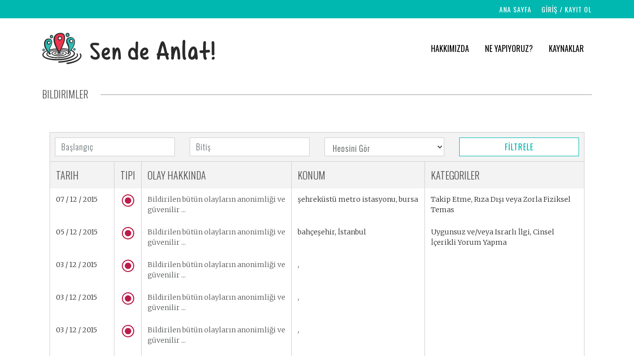

--- FILE ---
content_type: text/html; charset=UTF-8
request_url: https://sendeanlat.harassmap.org/tr/reports?page=28
body_size: 4225
content:
<!DOCTYPE html>
<html >
<head>
    <meta charset="utf-8">
    <meta http-equiv="X-UA-Compatible" content="IE=edge">
    <meta name="viewport" content="width=device-width, initial-scale=1">
    <meta name="author" content="HarassMap">

        <title>Bildirilen olaylar | Sen de Anlat</title>
    <meta name="og:title" content="Bildirilen olaylar | Sen de Anlat">
    

            <meta name="description" content="Kamusal alanda cinsel taciz ve cinsel saldırıya maruz bırakılan veya tanık olanların yaşadıklarını paylaşabilecekleri dijital bir paylaşım ve dayanışma platformu. ">
    
    <meta property="fb:app_id" content="348244332327982"/>
    <meta property="og:url" content="https://sendeanlat.harassmap.org/tr/reports"/>

    
            <meta property="og:image" content="https://s3-eu-west-1.amazonaws.com/harassmap/uploads/public/5ab/e08/0aa/5abe080aa5907035581914.jpg"/>
    

            <meta name="og:description" content="Kamusal alanda cinsel taciz ve cinsel saldırıya maruz bırakılan veya tanık olanların yaşadıklarını paylaşabilecekleri dijital bir paylaşım ve dayanışma platformu. ">
    
    <meta name="twitter:card" content="summary_large_image"/>
    
    <link href="https://fonts.googleapis.com/css?family=Merriweather:300,400,700|Open+Sans:600|Oswald:300,400,700|Roboto+Mono:300|Cairo:300,400,700&amp;subset=arabic"
      rel="stylesheet">
<link href="https://sendeanlat.harassmap.org/themes/harassmap/assets/css/styles.css" rel="stylesheet">

<style type="text/css">
    </style></head>
<body class="tr">

    <header class="header">
    <div class="header__bar domain--header">
        <div class="container">
            <div class="row justify-content-center">
                <div class="col-3">
                    <div class="language">
                                                </div>
                </div>
                <div class="col-9">
                    <div class="priority-2 user-menu">
                            <a href="https://sendeanlat.harassmap.org/tr/login" class="priority-2 underline">GİRİŞ</a>
    /
    <a href="https://sendeanlat.harassmap.org/tr/register"
       class="priority-2 underline">Kayıt Ol</a>
                    </div>
                                            <a href="https://sendeanlat.harassmap.org/tr/report" class="priority-2 underline submit-report">
                            Ana Sayfa
                        </a>
                                    </div>
            </div>
        </div>
    </div>

    <div class="container">
        <nav class="navbar navbar-toggleable-sm navbar-light">
            <button class="navbar-toggler navbar-toggler-right" type="button">
                <span class="navbar-toggler-icon"></span>
            </button>

            <a class="navbar-brand" href="/">
                                    <img class="site-logo hidden-sm-down" alt="Sen de Anlat" title="Sen de Anlat"
                         src="https://s3-eu-west-1.amazonaws.com/harassmap/uploads/public/5aa/52c/592/5aa52c5922783036786548.svg"/>
                                                    <img class="site-logo hidden-md-up" alt="Sen de Anlat" title="Sen de Anlat"
                         src="https://s3-eu-west-1.amazonaws.com/harassmap/uploads/public/5aa/52d/438/5aa52d4385db3289792865.svg"/>
                            </a>
            <div class="collapse navbar-collapse justify-content-end" id="main_nav">
                    <ul class="nav nav-pills">
                                                    <li class="nav-item dropdown item ">
                    <a href="" target="_self">
                        Hakkımızda
                    </a>
                                                    <div class="border-block"></div>
                    <ul class="dropdown-menu">
                                                                                    <li class="nav-item item ">
                                    <a href="https://sendeanlat.harassmap.org/tr/biz-kimiz"
                                       target="_self">
                                        Biz Kimiz?
                                    </a>
                                </li>
                                                                                                                            </ul>
                                </li>
                                                                <li class="nav-item dropdown item ">
                    <a href="" target="_blank">
                        Ne Yapıyoruz?
                    </a>
                                                    <div class="border-block"></div>
                    <ul class="dropdown-menu">
                                                                                    <li class="nav-item item ">
                                    <a href="https://sendeanlat.harassmap.org/tr/nasilcalisiyor"
                                       target="_self">
                                        Nasıl Çalışıyor?
                                    </a>
                                </li>
                                                                        </ul>
                                </li>
                                                                <li class="nav-item dropdown item ">
                    <a href="" target="_self">
                        Kaynaklar
                    </a>
                                                    <div class="border-block"></div>
                    <ul class="dropdown-menu">
                                                                                    <li class="nav-item item ">
                                    <a href="https://sendeanlat.harassmap.org/tr/yasalar"
                                       target="_self">
                                        Yasalar
                                    </a>
                                </li>
                                                                                                                <li class="nav-item item ">
                                    <a href="https://sendeanlat.harassmap.org/tr/destek-alabileceginiz-kurum-ve-kuruluslar"
                                       target="_self">
                                        Desteğe İhtiyacın mı Var?
                                    </a>
                                </li>
                                                                        </ul>
                                </li>
                                            </ul>
            </div>
        </nav>
    </div>
</header>
    <!-- Content -->
    <div class="site-content">
        <div class="container">
    <div class="row mb-4">
        <div class="col-12">
            <h3 class="hr">
                <span class="hr__line"></span>
                <span class="hr__text">Bildirimler</span>
            </h3>
        </div>
    </div>

    <div class="report-table">
        <div class="container">
    
                    <div class="row">
    <div class="col-12">
        <form class="table-filter"
              data-request="onFilter"
              data-request-update="'harassmapReportTable::table': '#report-table'">
            <div class="row">
                <div class="col-6">
                    <div class="row">
                        <div class="col-6">
                            <input id="date_from" class="form-control" placeholder="Başlangı&ccedil;" name="date_from" type="text" value="">
                        </div>
                        <div class="col-6">
                            <input id="date_to" class="form-control" placeholder="Bitiş" name="date_to" type="text" value="">
                        </div>
                    </div>
                </div>
                <div class="col-3">
                    <select class="form-control form-control-range" name="type">
                        <option value="">Hepsini Gör</option>
                        <option value="incident">Taciz olayı</option>
                        <option value="intervention">Müdahale</option>
                    </select>
                </div>
                <div class="col-3 text-center">
                    <button class="btn btn--default btn-block">FİLTRELE</button>
                </div>
            </div>
        </form>
    </div>
</div>                <div id="report-table">
            <table class="table table-hover table-bordered table--bordered">
    <thead>
    <tr>
        <th class="date">Tarih</th>
        <th>Tipi</th>
        <th class="hidden-sm-down">Olay hakkında </th>
        <th class="w-25">Konum</th>
        <th class="hidden-sm-down">Kategoriler</th>
        <th class="js-hidden">Link</th>
    </tr>
    </thead>
    <tbody>
            <tr class="row-link" data-href="https://sendeanlat.harassmap.org/tr/reports/17903c4cc0">
            <td>07 / 12 / 2015</td>
            <td class="type">
                <span class="icon icon--incident"></span>
                <span class="sr-only">Incident</span>
            </td>
            <td class="hidden-sm-down">
                                    <span class="faded">
                            Bildirilen bütün olayların anonimliği ve güvenilir
                        ...
                        </span>
                            </td>
            <td>şehreküstü metro istasyonu, bursa</td>
            <td class="hidden-sm-down">Takip Etme, Rıza Dışı veya Zorla Fiziksel Temas</td>
            <td class="js-hidden">
                <a href="https://sendeanlat.harassmap.org/tr/reports/17903c4cc0">Gör </a>
            </td>
        </tr>
            <tr class="row-link" data-href="https://sendeanlat.harassmap.org/tr/reports/7580d3affc">
            <td>05 / 12 / 2015</td>
            <td class="type">
                <span class="icon icon--incident"></span>
                <span class="sr-only">Incident</span>
            </td>
            <td class="hidden-sm-down">
                                    <span class="faded">
                            Bildirilen bütün olayların anonimliği ve güvenilir
                        ...
                        </span>
                            </td>
            <td>bahçeşehir, İstanbul</td>
            <td class="hidden-sm-down">Uygunsuz ve/veya Israrlı İlgi, Cinsel İçerikli Yorum Yapma</td>
            <td class="js-hidden">
                <a href="https://sendeanlat.harassmap.org/tr/reports/7580d3affc">Gör </a>
            </td>
        </tr>
            <tr class="row-link" data-href="https://sendeanlat.harassmap.org/tr/reports/c752b98369">
            <td>03 / 12 / 2015</td>
            <td class="type">
                <span class="icon icon--incident"></span>
                <span class="sr-only">Incident</span>
            </td>
            <td class="hidden-sm-down">
                                    <span class="faded">
                            Bildirilen bütün olayların anonimliği ve güvenilir
                        ...
                        </span>
                            </td>
            <td>, </td>
            <td class="hidden-sm-down"></td>
            <td class="js-hidden">
                <a href="https://sendeanlat.harassmap.org/tr/reports/c752b98369">Gör </a>
            </td>
        </tr>
            <tr class="row-link" data-href="https://sendeanlat.harassmap.org/tr/reports/d5bd1efb0f">
            <td>03 / 12 / 2015</td>
            <td class="type">
                <span class="icon icon--incident"></span>
                <span class="sr-only">Incident</span>
            </td>
            <td class="hidden-sm-down">
                                    <span class="faded">
                            Bildirilen bütün olayların anonimliği ve güvenilir
                        ...
                        </span>
                            </td>
            <td>, </td>
            <td class="hidden-sm-down"></td>
            <td class="js-hidden">
                <a href="https://sendeanlat.harassmap.org/tr/reports/d5bd1efb0f">Gör </a>
            </td>
        </tr>
            <tr class="row-link" data-href="https://sendeanlat.harassmap.org/tr/reports/f78ead2118">
            <td>03 / 12 / 2015</td>
            <td class="type">
                <span class="icon icon--incident"></span>
                <span class="sr-only">Incident</span>
            </td>
            <td class="hidden-sm-down">
                                    <span class="faded">
                            Bildirilen bütün olayların anonimliği ve güvenilir
                        ...
                        </span>
                            </td>
            <td>, </td>
            <td class="hidden-sm-down"></td>
            <td class="js-hidden">
                <a href="https://sendeanlat.harassmap.org/tr/reports/f78ead2118">Gör </a>
            </td>
        </tr>
            <tr class="row-link" data-href="https://sendeanlat.harassmap.org/tr/reports/6eb3fe3cbc">
            <td>03 / 12 / 2015</td>
            <td class="type">
                <span class="icon icon--incident"></span>
                <span class="sr-only">Incident</span>
            </td>
            <td class="hidden-sm-down">
                                    <span class="faded">
                            Bildirilen bütün olayların anonimliği ve güvenilir
                        ...
                        </span>
                            </td>
            <td>, </td>
            <td class="hidden-sm-down"></td>
            <td class="js-hidden">
                <a href="https://sendeanlat.harassmap.org/tr/reports/6eb3fe3cbc">Gör </a>
            </td>
        </tr>
            <tr class="row-link" data-href="https://sendeanlat.harassmap.org/tr/reports/0119cebc4c">
            <td>03 / 12 / 2015</td>
            <td class="type">
                <span class="icon icon--incident"></span>
                <span class="sr-only">Incident</span>
            </td>
            <td class="hidden-sm-down">
                                    <span class="faded">
                            Bildirilen bütün olayların anonimliği ve güvenilir
                        ...
                        </span>
                            </td>
            <td>, </td>
            <td class="hidden-sm-down"></td>
            <td class="js-hidden">
                <a href="https://sendeanlat.harassmap.org/tr/reports/0119cebc4c">Gör </a>
            </td>
        </tr>
            <tr class="row-link" data-href="https://sendeanlat.harassmap.org/tr/reports/3a8491da6a">
            <td>02 / 11 / 2015</td>
            <td class="type">
                <span class="icon icon--intervention"></span>
                <span class="sr-only">Intervention</span>
            </td>
            <td class="hidden-sm-down">
                                    Anonim olarak anlatmak istiyorum. M.Y adlı kişi ce...
                            </td>
            <td>Beykent Üniversitesi, İstanbul Sarıyer Ayazağa</td>
            <td class="hidden-sm-down">Cinsel Saldırı Tehdidi, Laf Atma</td>
            <td class="js-hidden">
                <a href="https://sendeanlat.harassmap.org/tr/reports/3a8491da6a">Gör </a>
            </td>
        </tr>
            <tr class="row-link" data-href="https://sendeanlat.harassmap.org/tr/reports/6319e63fbe">
            <td>15 / 10 / 2015</td>
            <td class="type">
                <span class="icon icon--incident"></span>
                <span class="sr-only">Incident</span>
            </td>
            <td class="hidden-sm-down">
                                    222 gece kulübünde eğlenirken oldu olay. ben o sır...
                            </td>
            <td>222 park, Eskişehir/Tepebaşı</td>
            <td class="hidden-sm-down">Laf Atma, Rahatsız Edici Cinsel Davet</td>
            <td class="js-hidden">
                <a href="https://sendeanlat.harassmap.org/tr/reports/6319e63fbe">Gör </a>
            </td>
        </tr>
            <tr class="row-link" data-href="https://sendeanlat.harassmap.org/tr/reports/f06bd6ccf6">
            <td>06 / 10 / 2015</td>
            <td class="type">
                <span class="icon icon--incident"></span>
                <span class="sr-only">Incident</span>
            </td>
            <td class="hidden-sm-down">
                                    Henüz 15 yaşındaydım.Her sabah olduğu gibi annemle...
                            </td>
            <td>Panayır mahallesi, Bursa/ Osmangazi</td>
            <td class="hidden-sm-down">Takip Etme, Rıza Dışı veya Zorla Fiziksel Temas</td>
            <td class="js-hidden">
                <a href="https://sendeanlat.harassmap.org/tr/reports/f06bd6ccf6">Gör </a>
            </td>
        </tr>
        </tbody>
</table>
                            <div class="pagination--container mt-4">
                    <ul class="pagination"><li><a href="https://sendeanlat.harassmap.org/tr/reports?page=27" rel="prev">&laquo;</a></li> <li><a href="https://sendeanlat.harassmap.org/tr/reports?page=1">1</a></li><li><a href="https://sendeanlat.harassmap.org/tr/reports?page=2">2</a></li><li class="disabled"><span>...</span></li><li><a href="https://sendeanlat.harassmap.org/tr/reports?page=25">25</a></li><li><a href="https://sendeanlat.harassmap.org/tr/reports?page=26">26</a></li><li><a href="https://sendeanlat.harassmap.org/tr/reports?page=27">27</a></li><li class="active"><span>28</span></li><li><a href="https://sendeanlat.harassmap.org/tr/reports?page=29">29</a></li><li><a href="https://sendeanlat.harassmap.org/tr/reports?page=30">30</a></li><li><a href="https://sendeanlat.harassmap.org/tr/reports?page=31">31</a></li><li class="disabled"><span>...</span></li><li><a href="https://sendeanlat.harassmap.org/tr/reports?page=39">39</a></li><li><a href="https://sendeanlat.harassmap.org/tr/reports?page=40">40</a></li> <li><a href="https://sendeanlat.harassmap.org/tr/reports?page=29" rel="next">&raquo;</a></li></ul>
                </div>
                    </div>
    </div>

    </div>
</div>    </div>

    <footer class="footer bg--dark">
        <div class="container">
            <div class="row pb-4">
                <div class="col-12 col-md-5">
                    <div class="footer__about">
                        <h6 class="priority-2">Hakkımızda</h6>
                        <div class="content-block footer-about" data-content-block="footer.about">
                <p>Sen de Anlat, kamusal alanda cinsel tacize ve/veya cinsel saldırıya maruz bırakılan veya tanık olanların yaşadıklarını paylaşabilecekleri, psikolojik ve hukuksal destek konusunda rehberlik yapan dijital bir paylaşım ve dayanışma platformu.</p>

    </div>                    </div>
                </div>
                <div class="col-12 col-md-7 pt-4 pt-md-0">
                    <div class="row">
                        <div class="col-8">
                            <h6 class="priority-2">Bağlantıda Kalın</h6>
                            <p>E-mail listemize abone olun</p>
                            <div id="harassmapMailChimp6978e326eef29container">
    <form data-request="harassmapMailChimp::onSignup"
          data-request-update="'harassmapMailChimp::result': '#harassmapMailChimp6978e326eef29container'">

        <div class="form-group">
            <input required name="email" type="email" class="form-control" placeholder="E-mail adresiniz"/>
        </div>
        <div class="form-group">
            <button class="btn" type="submit">BİZİ TAKİP EDİN</button>
        </div>
    </form>
</div>                        </div>
                        <div class="col-4">
                                                            <img class="img-fluid" alt="Sen de Anlat" title="Sen de Anlat"
                                     src="https://s3-eu-west-1.amazonaws.com/harassmap/uploads/public/5aa/52d/2c6/5aa52d2c6f8cf869720516.svg">
                                                    </div>
                    </div>
                </div>
            </div>
        </div>

        <div class="footer-contact">
    <div class="container">
        <div class="row">
            <div class="col-12 col-lg-8">
                                    <a href="https://sendeanlat.harassmap.org/tr/contact" class="priority-2 d-inline contact__link">BİZE ULAŞIN</a>
                
                
    <ul class="footer-nav nav nav-pills ">
                                                    </ul>
            </div>
            <div class="col-12 col-lg-4">
                <div class="social-links pt-4 pt-md-0">
                                            <a href="https://www.facebook.com/sendeanlatmap/" class="social social--facebook" target="_blank"
                           title="Facebook">
                            <img class="img-fluid" src="https://sendeanlat.harassmap.org/themes/harassmap/assets/img/icons/facebook.svg"
                                 alt="Facebook">
                            <span class="sr-only">Facebook</span>
                        </a>
                                                                <a href="https://twitter.com/sendeanlatmap" class="social social--twitter" target="_blank"
                           title="Twitter">
                            <img class="img-fluid" src="https://sendeanlat.harassmap.org/themes/harassmap/assets/img/icons/twitter.svg"
                                 alt="Twitter">
                            <span class="sr-only">Twitter</span>
                        </a>
                                                                <a href="https://www.instagram.com/sendeanlatmap/" class="social social--instagram" target="_blank"
                           title="Instagram">
                            <img class="img-fluid" src="https://sendeanlat.harassmap.org/themes/harassmap/assets/img/icons/instagram.svg"
                                 alt="Instagram">
                            <span class="sr-only">Instagram</span>
                        </a>
                                                                            </div>
            </div>
        </div>
    </div>
</div>    </footer>

    <!-- Scripts -->
<script src="https://sendeanlat.harassmap.org/combine/b8268a0b4f21c29da3b759063442046d-1505817633"></script>
<script src="https://sendeanlat.harassmap.org/themes/harassmap/assets/js/app.js"></script>

<script src="/modules/system/assets/js/framework.js"></script>
<script src="/modules/system/assets/js/framework.extras.js"></script>
<link rel="stylesheet" property="stylesheet" href="/modules/system/assets/css/framework.extras.css">

<script>
    setLocale("tr");

    window.fbAsyncInit = function() {
        FB.init({
            appId: '348244332327982',
            autoLogAppEvents: true,
            xfbml: true,
            version: 'v2.9'
        });
    };
</script>

<script>
    initReportTablePage();
</script>
<script>
    (function (i, s, o, g, r, a, m) {
        i['GoogleAnalyticsObject'] = r;
        i[r] = i[r] || function () {
            (i[r].q = i[r].q || []).push(arguments)
        }, i[r].l = 1 * new Date();
        a = s.createElement(o),
            m = s.getElementsByTagName(o)[0];
        a.async = 1;
        a.src = g;
        m.parentNode.insertBefore(a, m)
    })(window, document, 'script', 'https://www.google-analytics.com/analytics.js', 'ga');

    ga('create', 'UA-110428993-2', 'auto');
    ga('send', 'pageview');

        ga('create', 'UA-115447297-1', 'auto', 'domainTracker');
    ga('domainTracker.send', 'pageview');
    </script>
<script defer src="https://static.cloudflareinsights.com/beacon.min.js/vcd15cbe7772f49c399c6a5babf22c1241717689176015" integrity="sha512-ZpsOmlRQV6y907TI0dKBHq9Md29nnaEIPlkf84rnaERnq6zvWvPUqr2ft8M1aS28oN72PdrCzSjY4U6VaAw1EQ==" data-cf-beacon='{"version":"2024.11.0","token":"cfd1453df8a8417ba6ef466cdd2c3336","r":1,"server_timing":{"name":{"cfCacheStatus":true,"cfEdge":true,"cfExtPri":true,"cfL4":true,"cfOrigin":true,"cfSpeedBrain":true},"location_startswith":null}}' crossorigin="anonymous"></script>
</body>
</html>

--- FILE ---
content_type: text/plain
request_url: https://www.google-analytics.com/j/collect?v=1&_v=j102&a=913945630&t=pageview&_s=1&dl=https%3A%2F%2Fsendeanlat.harassmap.org%2Ftr%2Freports%3Fpage%3D28&ul=en-us%40posix&dt=Bildirilen%20olaylar%20%7C%20Sen%20de%20Anlat&sr=1280x720&vp=1280x720&_u=IEDAAEABAAAAACAAI~&jid=2132143203&gjid=939826963&cid=357068277.1769530154&tid=UA-115447297-1&_gid=741327844.1769530154&_r=1&_slc=1&z=2074148208
body_size: -840
content:
2,cG-NWEX0BX6ET

--- FILE ---
content_type: image/svg+xml
request_url: https://s3-eu-west-1.amazonaws.com/harassmap/uploads/public/5aa/52d/438/5aa52d4385db3289792865.svg
body_size: 16253
content:
<?xml version="1.0" encoding="utf-8"?>
<!-- Generator: Adobe Illustrator 21.1.0, SVG Export Plug-In . SVG Version: 6.00 Build 0)  -->
<svg version="1.1" baseProfile="tiny" id="Layer_1" xmlns="http://www.w3.org/2000/svg" xmlns:xlink="http://www.w3.org/1999/xlink"
	 x="0px" y="0px" viewBox="0 0 217 50" xml:space="preserve">
<g>
	<path fill="#2A2A2A" d="M69.8,42.2c-1.1,0-2.1-0.2-3.1-0.6c-1.2-0.5-2.1-1.3-2.7-2.3c-0.4-0.7-0.1-1.6,0.6-2c0.7-0.4,1.7-0.1,2,0.6
		c0.5,0.9,1.9,1.5,3.3,1.4c0.9-0.1,1.9-0.4,2.2-1.1c0.2-0.4,0.3-1.1-0.7-2.6c-0.8-1.2-2.1-2.5-3.4-3.8c-1.3-1.2-2.5-2.5-3.3-3.7
		c-0.5-0.7-0.8-1.4-1-2c-0.2-0.9-0.2-1.7,0.1-2.4c0.2-0.6,0.6-1,1.1-1.4c0.4-0.2,0.9-0.4,1.4-0.6c0.8-0.2,1.8-0.3,3-0.2
		c1.9,0,3.7,0.4,3.8,0.4c0.8,0.1,1.4,0.9,1.2,1.7c-0.2,0.8-0.9,1.3-1.7,1.2c-0.1,0-1.4-0.3-3-0.3c-2-0.1-2.9,0.2-3.1,0.4
		c-0.1,0.4,0.4,1.2,0.6,1.6c0.7,1,1.8,2.1,3,3.3c1.4,1.4,2.8,2.8,3.8,4.2c0.6,0.9,1,1.7,1.1,2.5c0.2,1,0.2,1.9-0.2,2.8
		c-0.4,0.9-1.1,1.7-2.1,2.2c-0.8,0.4-1.8,0.7-2.8,0.7H69.8z"/>
	<path fill="#2A2A2A" d="M82.5,42.1c-1.4-0.3-2.6-1.1-3.4-2.1c-1-1.2-1.5-2.8-1.5-4.7c0-2.1,0.6-4,1.7-5.5c1-1.3,2.4-2.2,3.9-2.4
		c1-0.1,2,0.1,2.7,0.6c0.8,0.6,1.4,1.4,1.7,2.5c0,0.1,0,0.1,0,0.1c0.2,1,0,2-0.4,2.9c-0.4,0.8-1,1.5-1.7,2.1c-0.9,0.7-2,1.2-3.2,1.5
		c-0.5,0.1-1,0.1-1.4,0.1c0.3,0.8,0.9,1.4,1.6,1.7c0.6,0.3,1.2,0.4,1.9,0.4c0.5,0,0.9-0.2,1-0.2c0.4-0.7,1.3-0.9,2-0.5
		c0.7,0.4,1,1.3,0.6,2c-0.4,0.8-1.3,1.3-2.4,1.6c-0.5,0.1-0.9,0.1-1.4,0.1C83.6,42.4,83,42.3,82.5,42.1z M83.6,33.4
		c0.8-0.6,1.1-1.3,1.1-2.2c-0.2-0.6-0.6-0.9-1.2-0.8c-1,0.1-2.6,1.3-2.9,4C81.4,34.4,82.7,34.1,83.6,33.4z"/>
	<path fill="#2A2A2A" d="M91.3,41.8c-0.4-0.5-0.4-1-0.4-1.4l0.1-0.9l0.1-0.5c0-0.9,0-2.4-0.1-4.8c-0.1-2.8-0.2-5.4-0.2-5.4
		c-0.1-0.8,0.6-1.5,1.4-1.6c0.8,0,1.5,0.6,1.6,1.4c0,0,0,0.4,0.1,1.1c0.2-0.4,0.5-0.8,0.8-1.2c0.7-0.8,1.4-1.2,2.2-1.2
		c0.5,0,1.2,0.1,1.9,0.7c0.7,0.7,1.7,2.1,2.2,7.4c0.2,2.7,0.2,5.1,0.2,5.2c0,0.8-0.7,1.5-1.5,1.5s-1.5-0.7-1.5-1.5c0,0,0-2.4-0.2-5
		c-0.2-1.5-0.3-2.7-0.5-3.7c-0.2-0.7-0.3-1.2-0.5-1.4c-0.4,0.5-1.1,1.7-1.9,4.6c-0.4,1.5-0.7,3-0.9,4c0,0.5,0,0.8,0,1.1L94.1,41
		c-0.2,1-1,1.3-1.3,1.3c-0.1,0-0.2,0-0.3,0C92.1,42.4,91.6,42.1,91.3,41.8z"/>
	<path fill="#2A2A2A" d="M113.9,41.9c-1.2-0.5-2.2-1.4-2.9-2.6c-0.8-1.5-1.2-3.4-0.9-5.4c0.2-1.9,1-3.6,2-4.8c0.6-0.7,1.3-1.1,2-1.4
		c0.8-0.3,1.7-0.3,2.6,0.1c0.9,0.3,1.6,0.9,2.3,1.6c0.1-4.2,0.2-8,0.2-8c0-0.8,0.7-1.5,1.6-1.4c0.8,0,1.5,0.7,1.4,1.5
		c0,0.1-0.2,4.4-0.2,9l-0.1,5.4c0.1,0.7,0.2,1.3,0.2,1.8c0.1,0.8,0.1,1.7,0.1,2.3c0,0.9-0.1,1.7-0.8,2.1c-0.5,0.3-1.1,0.3-1.6,0
		c-0.2-0.1-0.3-0.2-0.4-0.4c-0.2,0.2-0.5,0.3-0.8,0.4c-0.7,0.1-1.3,0.2-1.9,0.2C115.6,42.4,114.7,42.2,113.9,41.9z M114.3,31.1
		c-1.3,1.4-1.9,4.8-0.8,6.8c0.8,1.3,2.3,1.8,4.5,1.4c0.3-0.1,0.6,0,0.8,0.1v-3.2c0-0.2-0.1-0.5-0.2-0.7c-0.4-1.8-1.3-4.1-3.1-4.9
		c-0.1,0-0.2-0.1-0.3-0.1C115,30.5,114.7,30.7,114.3,31.1z"/>
	<path fill="#2A2A2A" d="M129.6,42.1c-1.4-0.3-2.6-1.1-3.4-2.1c-1-1.2-1.5-2.8-1.5-4.7c0-2.1,0.6-4,1.7-5.5c1-1.3,2.4-2.2,3.9-2.4
		c1-0.1,2,0.1,2.7,0.6c0.8,0.6,1.4,1.4,1.7,2.5c0,0.1,0,0.1,0,0.1c0.2,1,0,2-0.4,2.9c-0.4,0.8-1,1.5-1.7,2.1c-0.9,0.7-2,1.2-3.2,1.5
		c-0.5,0.1-1,0.1-1.4,0.1c0.3,0.8,0.9,1.4,1.6,1.7c0.6,0.3,1.2,0.4,1.9,0.4c0.5,0,0.9-0.2,1-0.2c0.4-0.7,1.3-0.9,2-0.5
		c0.7,0.4,1,1.3,0.6,2c-0.4,0.8-1.3,1.3-2.4,1.6c-0.5,0.1-0.9,0.1-1.4,0.1C130.7,42.4,130.1,42.3,129.6,42.1z M130.7,33.4
		c0.8-0.6,1.1-1.3,1.1-2.2c-0.2-0.6-0.6-0.9-1.2-0.8c-1,0.1-2.6,1.3-2.9,4C128.5,34.4,129.8,34.1,130.7,33.4z"/>
	<path fill="#2A2A2A" d="M159.1,42.2c-0.3,0.1-0.5,0.2-0.8,0.2c-0.6,0-1.2-0.3-1.4-0.8c-0.4-0.7-0.8-2.1-1.3-4
		c-1.6,0.1-3.6,0.1-5.3,0.1h-1.1c-0.2,1.4-0.3,2.5-0.3,3.1c0,0.9-0.7,1.7-1.6,1.7c-0.9,0-1.6-0.6-1.7-1.6c0-0.8,0.1-2,0.3-3.4
		c-0.5-0.3-0.9-0.8-0.9-1.4c0-0.8,0.6-1.5,1.4-1.6c0.3-1.5,0.7-3.1,1-4.5c0.6-2.2,1.1-4.2,1.7-5.8c0.9-2.6,1.3-3.3,1.8-3.7
		c0.5-0.6,1.1-0.6,1.4-0.6c0.4,0,1.1,0.2,1.6,0.8c0.2,0.3,0.5,0.6,0.7,1.1c0.3,0.7,0.7,1.6,1.1,2.9c0.7,2.2,1.3,5.1,2,7.8l0.4,1.7
		c0.9-0.1,1.7,0.5,1.8,1.4c0.1,0.7-0.4,1.5-1.1,1.7c0.4,1.3,0.7,2.3,0.9,2.7C160.1,40.7,159.8,41.7,159.1,42.2z M154.7,34.3
		l-0.3-1.2c-0.6-2.4-1.1-4.8-1.7-6.8c-0.2-0.6-0.3-1.1-0.5-1.6l-0.2,0.6c-0.5,1.5-1.1,3.5-1.5,5.5c-0.3,1.2-0.6,2.3-0.8,3.4
		C151.3,34.4,153.2,34.4,154.7,34.3z"/>
	<path fill="#2A2A2A" d="M163,41.7c-0.4-0.6-0.4-1.1-0.4-1.5l0.1-0.9l0.1-0.6c0-1,0-2.6-0.1-5.2c-0.1-3-0.2-5.9-0.2-5.9
		c-0.1-0.9,0.7-1.7,1.5-1.7c0.9,0,1.7,0.7,1.7,1.6c0,0,0,0.5,0.1,1.2c0.3-0.5,0.6-0.9,0.9-1.3c0.7-0.8,1.5-1.3,2.4-1.4
		c0.5,0,1.3,0.1,2.1,0.8c0.8,0.7,1.8,2.3,2.4,8.1c0.2,2.9,0.2,5.5,0.2,5.7c0,0.9-0.7,1.6-1.6,1.6c-0.9,0-1.6-0.7-1.6-1.6
		c0,0,0-2.6-0.2-5.4c-0.2-1.6-0.4-2.9-0.6-4c-0.2-0.8-0.4-1.3-0.5-1.6c-0.4,0.6-1.2,1.8-2,5c-0.5,1.7-0.8,3.3-1,4.4
		c0,0.5,0,0.9,0,1.2l-0.1,0.6c-0.2,1.1-1.1,1.4-1.4,1.5c-0.1,0-0.2,0-0.3,0C163.8,42.4,163.4,42.1,163,41.7z"/>
	<path fill="#2A2A2A" d="M178.1,42.1c-0.8-0.5-1-1.4-1.2-2.2c-0.1-0.7-0.2-1.6-0.3-2.8c-0.1-1.8-0.2-4.3-0.2-7.4
		c0.1-5.1,0.3-10.2,0.3-10.2c0.1-0.9,0.8-1.6,1.7-1.6c0.9,0.1,1.6,0.8,1.5,1.7c0,0-0.2,4.6-0.3,9.3c0,2.8,0,5.1,0.1,7
		c0.1,2,0.3,3,0.4,3.5c0.3,0.2,0.5,0.5,0.7,0.8c0.3,0.8-0.1,1.8-1,2.1c-0.2,0.1-0.5,0.1-0.7,0.1C178.8,42.5,178.4,42.3,178.1,42.1z"
		/>
	<path fill="#2A2A2A" d="M187.7,42.3c-0.8,0-1.5-0.3-2.2-0.8c-1-0.7-2.5-2.6-1.8-6.9c0.4-2.5,1.2-4.6,2.3-6.2
		c0.6-0.8,1.2-1.4,1.9-1.8c0.8-0.5,1.6-0.6,2.4-0.6c1.3,0.1,2.5,0.9,3.2,2.3c0.6,1.2,1,2.8,1,4.7c0,0.1,0.1,0.2,0.1,0.3
		c0.5,5,0.7,7.1,0.7,7.1c0.1,0.9-0.5,1.7-1.4,1.8c-0.9,0.1-1.7-0.5-1.8-1.4c0,0,0-0.2-0.1-0.5c-0.6,0.6-1.2,1.2-2,1.5
		c-0.7,0.3-1.3,0.5-2,0.5H187.7z M190,29.3c-0.2,0-0.7,0.2-1.3,1c-0.8,1.1-1.4,2.8-1.7,4.8c-0.4,2.2,0.1,3.4,0.6,3.8
		c0.3,0.2,0.7,0.1,1,0c1.2-0.6,2.5-2.4,2.7-5.3c0-0.1-0.1-0.2-0.1-0.4C191.2,30.3,190.3,29.4,190,29.3L190,29.3z"/>
	<path fill="#2A2A2A" d="M198.9,34.1c-0.9,0-1.6-0.8-1.6-1.7c0-0.9,0.8-1.6,1.7-1.6c0.8,0,1.8,0,2.8,0v-1.1c0.1-5.1,0.3-8.6,0.3-8.6
		c0.1-0.9,0.8-1.6,1.7-1.6c0.9,0.1,1.6,0.8,1.5,1.7c0,0-0.2,3-0.3,7.7c0,0.6,0,1,0,1.5c1.2-0.1,2.5-0.2,3.5-0.3
		c0.9,0,1.6,0.6,1.7,1.6c0,0.9-0.7,1.7-1.6,1.7c-1.2,0-2.4,0.2-3.6,0.3c0,0.8,0,1.6,0.1,2.2c0.1,2,0.3,3,0.4,3.5
		c0.3,0.2,0.5,0.5,0.7,0.8c0.3,0.8-0.1,1.8-1,2.1c-0.2,0.1-0.5,0.1-0.7,0.1c-0.4,0-0.8-0.1-1.1-0.4c-0.8-0.5-1-1.4-1.2-2.2
		c-0.1-0.7-0.2-1.6-0.3-2.8c-0.1-0.9-0.1-1.9-0.1-3c-0.8,0-1.4,0.1-2.1,0.1C199.4,34.1,199.1,34.1,198.9,34.1z"/>
	<path fill="#2A2A2A" d="M215.6,35.4c0,0.9-0.8,1.6-1.7,1.6c-0.9,0-1.6-0.8-1.6-1.7c0.1-2.7,0.1-11.1-0.1-14c0-0.9,0.7-1.6,1.6-1.7
		c0.9,0,1.7,0.7,1.7,1.6c0.1,2.9,0.1,10.8,0.1,13.5C215.7,34.9,215.7,35.2,215.6,35.4z M212.8,41.8c-0.3-0.3-0.5-0.7-0.5-1.1v0
		c0,0,0-0.1,0-0.2c0-0.4,0.2-0.8,0.7-1.2c0.4-0.4,0.9-0.6,1.3-0.6c0.9,0,1.6,0.7,1.6,1.6c0,0.6-0.3,1-0.7,1.3
		c-0.3,0.4-0.8,0.6-1.3,0.6C213.6,42.3,213.1,42.2,212.8,41.8z"/>
</g>
<g>
	<path fill="#2A2A2A" d="M29.7,31.8c-0.1-0.1-0.1-0.1-0.2-0.2c-0.1-0.1-0.3-0.1-0.4-0.1c-0.3-0.1-0.5-0.1-0.8-0.1
		c-0.5,0-1-0.1-1.5-0.1c-0.5,0-1,0-1.5,0.1c-0.2,0-0.5,0.1-0.8,0.2c-0.1,0-0.3,0.1-0.4,0.2c-0.1,0.1-0.3,0.2-0.3,0.4
		c0,0,0,0.1,0,0.1c0,0,0,0.1,0.1,0.1c0.1,0.1,0.1,0.1,0.2,0.2c0.1,0.1,0.3,0.1,0.4,0.2c0.3,0.1,0.5,0.1,0.8,0.2
		c0.5,0.1,1,0.1,1.5,0.1c0.5,0,1,0,1.5-0.1c0.3,0,0.5-0.1,0.8-0.2c0.1,0,0.3-0.1,0.4-0.2c0.1-0.1,0.3-0.2,0.3-0.4
		C29.8,32,29.7,31.9,29.7,31.8z"/>
	<path fill="#2A2A2A" d="M42.1,32.8c0-0.1-0.1-0.1-0.1-0.2c-0.1-0.1-0.2-0.1-0.3-0.1c-0.2,0-0.3,0-0.4-0.1c-0.3,0-0.5,0-0.7-0.1
		c-0.2,0-0.5,0-0.8,0c-0.1,0-0.3,0-0.4,0.1c-0.1,0-0.1,0.1-0.2,0.1C39.1,32.7,39,32.8,39,33c0,0.1,0,0.2,0.1,0.3
		c0,0.1,0.1,0.1,0.1,0.2c0.1,0.1,0.2,0.1,0.2,0.2c0.1,0.1,0.3,0.1,0.4,0.2c0.3,0.1,0.5,0.1,0.8,0.1c0.3,0,0.5,0,0.8-0.1
		c0.1,0,0.3-0.1,0.4-0.1c0.1,0,0.1-0.1,0.2-0.2c0.1-0.1,0.2-0.2,0.2-0.4C42.2,33,42.2,32.9,42.1,32.8z"/>
	<g>
		<path fill="#2A2A2A" d="M45.1,39.3c2.8-1.3,7.1-4.1,5.8-7.8c-0.6-1.8-2.4-3-4.1-3.8c-1.7-0.8-3.5-1.4-5.3-1.8
			c-3.6-0.9-7.4-1.3-11.1-1.4c-4.2-0.1-8.5,0.2-12.6,0.9c-3.7,0.6-7.4,1.5-10.8,3.1c-2.7,1.3-6.8,3.7-5.7,7.3
			c0.8,2.9,4.3,4.4,6.9,5.3c3.6,1.2,7.4,1.8,11.2,2c4.1,0.3,8.2,0.1,12.3-0.3c3.8-0.4,7.5-1.2,11.1-2.4C43.5,40,44.3,39.7,45.1,39.3
			z M28.2,25.8c3.6,0,7.3,0.3,10.8,1c3,0.6,6.4,1.5,8.9,3.5c1.3,1,2,2.5,1,4c-0.9,1.4-2.4,2.3-3.8,3c-3,1.6-6.4,2.4-9.7,3
			c-6.9,1.2-14.1,1.5-21,0.4c-3-0.5-6.1-1.1-8.8-2.6c-1.3-0.7-3-1.9-2.9-3.5c0.1-1.5,1.5-2.8,2.6-3.6C8,29,11.4,28,14.6,27.3
			c3.6-0.8,7.2-1.3,10.9-1.4C26.4,25.8,27.3,25.8,28.2,25.8z"/>
		<path fill="#2A2A2A" d="M9.1,30.6c-1.1,0.8-2.1,2.1-1.9,3.5c0.1,1.3,1.1,2.3,2.2,3c2.2,1.4,5,2.1,7.6,2.5
			c5.9,0.9,12.3,0.7,18.1-0.6c2.6-0.6,5.4-1.5,7.6-3.1c0.9-0.7,1.9-1.6,2.1-2.8c0.3-1.4-0.5-2.5-1.5-3.3c-2-1.6-4.7-2.2-7.2-2.7
			c-2.8-0.5-5.7-0.7-8.6-0.7c-3.3,0-6.7,0.3-9.9,1C14.7,28,11.5,28.8,9.1,30.6z M21.6,27.9c5.2-0.6,10.8-0.6,15.9,0.8
			c1.1,0.3,2.2,0.6,3.2,1.1c1,0.5,2.2,1.1,2.6,2.2c0.5,1.1-0.5,2.1-1.4,2.8c-0.9,0.7-2,1.2-3.1,1.6c-4.7,1.8-9.9,2.2-14.8,2.2
			c-2.6,0-5.3-0.2-7.9-0.7c-2.2-0.4-4.9-1-6.6-2.6C7,33,11,30.9,12.9,30C15.7,28.9,18.7,28.2,21.6,27.9z"/>
		<path fill="#2A2A2A" d="M15.6,34c1,1.2,2.7,1.8,4.2,2.2c1.8,0.5,3.7,0.7,5.6,0.8c3.5,0.1,7.5-0.2,10.7-1.8c1.4-0.7,3.1-2.1,2-3.8
			c-0.8-1.3-2.6-1.9-4.1-2.3c-3.5-0.9-7.3-1-10.9-0.6c-1.9,0.2-3.8,0.6-5.5,1.4C16.1,30.5,14.1,32.2,15.6,34z M27.3,29.3
			c1.7,0,3.3,0.1,4.9,0.4c1.4,0.3,2.9,0.6,4.1,1.4c0.5,0.3,1.1,0.8,1,1.5c-0.2,0.6-0.9,1.1-1.5,1.4c-1.3,0.7-2.8,1-4.2,1.3
			c-3.2,0.6-6.5,0.6-9.6,0.1c-1.5-0.2-3-0.6-4.3-1.3c-0.5-0.3-1.2-0.7-1.4-1.3c-0.1-0.6,0.5-1.1,0.9-1.4c1.3-0.9,3-1.3,4.5-1.6
			C23.6,29.4,25.4,29.3,27.3,29.3z"/>
		<path fill="#2A2A2A" d="M19.5,32.7c0.6,1.6,3.7,1.8,5.3,1.9c2.3,0.1,4.8,0,7-0.7c0.8-0.3,1.9-0.7,2.1-1.5c0.3-0.9-0.8-1.6-1.7-1.8
			c-2.3-0.7-5.1-0.7-7.4-0.5C23.2,30.3,19.2,30.8,19.5,32.7z M32.7,31.8c1.1,0.9-3.2,1.6-3.7,1.7c-1.9,0.2-3.8,0.3-5.7,0
			c-0.7-0.1-1.5-0.2-2.1-0.6c-0.8-0.4-0.5-0.8,0.2-1.1c1.6-0.8,3.6-1,5.4-1C28.6,30.7,31.2,30.7,32.7,31.8z"/>
		<path fill="#2A2A2A" d="M55.8,34.5L55.8,34.5c-0.1-0.4-0.5-1.8-1.3-1.9c-0.3,0-0.6,0.1-0.8,0.3c-0.2,0.3-0.1,0.6,0.1,0.9
			c0.3,0.5,0.6,0.9,0.5,1.6c0,1.3-1.2,2.3-2.1,3c-0.8,0.6-1.8,1.2-3.1,1.8c-2.3,1-4.6,1.7-6.6,2.2l-0.4,0.1
			c-2.4,0.6-4.9,1.2-7.4,1.6c-1.9,0.3-3.7,0.6-5.6,0.7l-2.3,0.2c-0.5,0-1.3,0.1-1.4,0.9c0,0.3,0,0.6,0.2,0.8
			c0.2,0.2,0.6,0.4,1.1,0.4c0,0,0.1,0,0.1,0c0.9,0,1.9-0.1,2.8-0.2c1.7-0.1,3.4-0.3,4.9-0.6c3.1-0.5,6.2-1.2,9-2
			c3.2-1,5.7-2,7.9-3.3C54.9,38.8,56.3,36.7,55.8,34.5z"/>
		<path fill="#2A2A2A" d="M61,34.9c-0.1-0.5-0.3-0.9-0.6-1.4l-0.1-0.1c-0.2-0.3-0.4-0.7-0.8-0.8c-0.3-0.1-0.5,0-0.7,0
			c-0.2,0.1-0.4,0.4-0.4,0.7c-0.1,0.4,0.1,0.8,0.3,1c0,0.1,0.1,0.1,0.1,0.2c1.3,2.2-0.4,4.3-1.1,5.2c-3,3.2-7.7,4.8-10.9,5.6
			c-1.7,0.5-3.5,0.8-5.3,1.1c-0.8,0.1-1.8,0.3-2.8,0.6c-0.5,0.1-0.8,0.5-0.7,1c0.1,0.5,0.6,1,1.2,1h0c0.9,0,1.9-0.2,2.8-0.4l0.1,0
			c0.2,0,0.4-0.1,0.6-0.1c1.1-0.2,2.3-0.5,3.4-0.7c2.4-0.6,4.6-1.4,6.6-2.3c2.6-1.2,4.6-2.6,6-4.1C60.8,39.2,61.6,36.9,61,34.9z"/>
	</g>
	<path fill="#2EBCB4" d="M44,8c-5.9,0.6-6.2,5.9-4.7,8.8l0,0c0.3,0.6,0.7,1.2,1,1.8c0.7,1.5,1.5,3.7,1.5,6.2
		c-0.2,3.7-1.3,8.1-1.3,8.1s1.1-1.3,3.7-4.2c2.7-3.1,4.5-6,5.4-8.6C52.2,13.5,50.4,7.4,44,8z M46.3,16.2c-1.3,0.4-2.8-0.7-3.2-1.9
		c-0.4-1.3,0.5-2.6,1.7-2.9c1.3-0.4,2.6,0.3,3,1.6C48.1,14.2,47.5,15.8,46.3,16.2z"/>
	<path fill="#EE334E" d="M29.1,2.1c-18.7,0-5,23.6-2.3,29.6C29.7,24.5,42.3,2.1,29.1,2.1z M27.9,11.4c-1.3,0-2.5-1.4-2.5-2.7
		s1.4-2.4,2.7-2.4c1.3,0,2.7,1.1,2.7,2.4S29.2,11.4,27.9,11.4z"/>
	<path fill="#2A2A2A" d="M31.2,9.2c0,1.3-1,2.5-2.2,3.1c-1.3,0.6-2.8,0.2-3.7-0.9c-0.9-1-1.1-2.5-0.4-3.6c0.7-1.1,2.2-1.8,3.5-1.6
		C29.9,6.4,31.3,7.7,31.2,9.2z M30.1,9.2c0-1.1-1.3-1.8-2.3-1.7c-1,0.1-2,1-1.8,2c0.2,0.8,1,1.7,1.9,1.6
		C28.9,11.2,30.1,10.2,30.1,9.2z"/>
	<g>
		<path fill="#3CB7B0" d="M17.1,7.3c-0.3,1.1-1.5,1.9-2.7,1.5c-1-0.4-1.6-1.7-1.1-2.8c0.5-1,1.7-1.5,2.7-1.1
			C17.1,5.3,17.4,6.3,17.1,7.3z"/>
		<path fill="#2A2A2A" d="M17.5,7.4c-0.3,1.3-1.7,2.3-3,1.9c-1.3-0.4-2.2-1.8-1.9-3.2c0.3-1.3,1.7-2.1,3-1.9
			C17.1,4.5,17.9,5.8,17.5,7.4z M16.7,7.2c0.2-0.9,0-1.6-1-1.8c-0.9-0.2-1.8,0.4-1.9,1.3c-0.1,0.7,0.4,1.4,1,1.6
			C15.6,8.6,16.5,8,16.7,7.2z"/>
	</g>
	<g>
		<path fill="#3CB7B0" d="M37.5,5.2c-0.5-1-0.3-2.2,0.5-3c0.8-0.8,2-0.8,3-0.4c2.2,1.1,1.5,4.3-0.7,4.9C39,7.1,38,6.3,37.5,5.2z"/>
		<path fill="#2A2A2A" d="M37.1,5.4c-0.6-1.2-0.4-2.8,0.6-3.7c0.8-0.8,2.1-0.9,3.1-0.5c1.1,0.4,1.9,1.4,2,2.7
			C42.9,5.2,42.2,6.5,41,7c-0.8,0.3-1.6,0.4-2.4,0.1C37.9,6.7,37.5,6.1,37.1,5.4z M38,5c0.5,1,1.3,1.5,2.4,1.1
			c0.9-0.4,1.5-1.6,1.1-2.6c-0.4-0.9-1.5-1.3-2.4-1C38,2.8,37.6,4.1,38,5z"/>
	</g>
	<path fill="#2A2A2A" d="M31.2,24.1c1.3-2.9,2.6-5.9,3.6-8.9c0.9-2.9,1.5-6,0.9-9C34.3-1.1,25.5,0.8,22.3,3
		c-3.3,2.2-4.6,6.1-4.2,9.7c0.5,5,3.1,9.8,5.2,14.3c0.6,1.3,1.3,2.5,1.9,3.8c0.2,0.5,0.6,1,0.9,1.4c0.5,0.5,1.3,0.4,1.5-0.3
		L31.2,24.1z M34.4,10.7c-0.5,3.4-1.7,6.7-3,9.8c-0.7,1.6-1.4,3.2-2.1,4.8c-0.7,1.6-1.4,3.2-2.3,4.7c-1.6-3.3-3.3-6.4-4.6-9.7
		c-1.1-2.9-2.1-6-2.2-9.2C20,8.4,21,5.6,23.5,4.1c2.1-1.3,5.1-1.8,7.5-1.3c1.4,0.3,2.6,1.2,3.2,2.6C34.8,7.1,34.7,8.9,34.4,10.7z"/>
	<path fill="#2A2A2A" d="M14.4,32.9c-0.1-0.1-0.1-0.1-0.2-0.2c-0.1-0.1-0.2-0.1-0.3-0.2c-0.2-0.1-0.4-0.1-0.5-0.1
		c-0.3,0-0.6-0.1-1-0.1c-0.3,0-0.6,0-1,0c-0.2,0-0.3,0.1-0.5,0.1c-0.1,0-0.2,0.1-0.3,0.2c-0.1,0.1-0.2,0.2-0.3,0.5
		c0,0.1,0,0.1,0,0.2c0,0.1,0,0.1,0.1,0.2c0,0.1,0.1,0.2,0.2,0.2c0.1,0.1,0.2,0.2,0.3,0.2c0.2,0.1,0.4,0.1,0.5,0.2
		c0.3,0.1,0.7,0.1,1,0.1c0.3,0,0.7,0,1-0.1c0.2,0,0.3-0.1,0.5-0.2c0.1,0,0.2-0.1,0.3-0.2c0.1-0.1,0.2-0.2,0.3-0.5
		C14.5,33.1,14.4,33,14.4,32.9z"/>
	<g>
		<g>
			<path fill="#2EBCB4" d="M11.5,10.3c-5.6-0.2-6.3,5.6-6.3,5.6l0,0c-0.5,2.7,0.2,5.9,1.4,8.5c1.5,3.3,4,6,6.4,8.6
				c0,0-0.5-2.9-0.4-6.2c0.1-1.2,0.5-3.3,1.9-6.1C16.9,16.6,17.1,10.5,11.5,10.3z M12.9,16.9c-0.4,1.1-1.7,1.8-2.8,1.4
				c-1.1-0.4-1.8-1.8-1.4-2.9s1.8-1.8,2.9-1.4C12.8,14.4,13.5,15.2,12.9,16.9z"/>
			<path fill="#2A2A2A" d="M13.4,17c-0.5,1.5-2.1,2.4-3.6,1.9c-1.4-0.5-2.3-2.1-1.9-3.5c0.4-1.4,1.9-2.2,3.3-2
				C13.1,13.7,13.9,15.4,13.4,17z M12.4,16.7c0.3-0.8,0.4-1.6-0.5-2.1c-0.8-0.4-1.8,0-2.2,0.8c-0.4,0.7-0.1,1.7,0.6,2.2
				C11,18,12.1,17.5,12.4,16.7z"/>
		</g>
		<path fill="#2A2A2A" d="M14.5,20.9c1.7-2.9,2.9-8-0.5-10.3c-1.5-1-3.7-1.1-5.4-0.7c-1.8,0.5-3.1,1.7-4,3.2
			c-1.9,3.5-1.1,8,0.5,11.4C6,26.4,7.1,28,8.4,29.5c0.6,0.8,1.3,1.5,2,2.2c0.6,0.6,1.2,1.2,2,1.5c0.1,0.1,0.2,0.1,0.4,0.1
			c0.2-0.1,0.2-0.4,0.2-0.5c-0.1-0.6-0.2-1.1-0.2-1.7c-0.1-1.2-0.2-2.4-0.2-3.6C12.6,25.2,13.5,22.9,14.5,20.9z M11.9,29.9
			c0,0.6,0.1,1.1,0.2,1.7c-0.9-1.3-2.1-2.4-3-3.7c-0.9-1.3-1.7-2.7-2.3-4.2c-1.1-2.8-1.8-6.4-0.8-9.3c0.5-1.3,1.5-2.5,2.8-3.1
			c1.3-0.7,3-0.7,4.3-0.2c3.1,1.3,2.4,5.6,1.3,8.1c-0.4,0.8-0.8,1.6-1.2,2.5c-0.4,0.9-0.7,1.7-0.9,2.6C11.8,26.2,11.8,28,11.9,29.9z
			"/>
	</g>
	<path fill="#2A2A2A" d="M50.7,11.7c-0.8-2.4-2.8-3.9-5.2-4.2c-2.4-0.3-5,0.4-6.6,2.3c-1,1.2-1.6,3-1.3,4.6c0.2,1.8,1.2,3.5,2,5.1
		c0.9,1.8,1.5,3.8,1.5,5.9c0,1.4-0.2,2.7-0.4,4.1c-0.1,0.7-0.2,1.4-0.3,2c-0.1,0.4-0.4,1.2-0.2,1.6c0.3,0.7,1,0.1,1.3-0.2
		c0.4-0.5,0.9-1,1.3-1.5c1-1.2,2.1-2.4,3.1-3.7c1.7-2.2,3.3-4.6,4.2-7.2C51,17.7,51.6,14.5,50.7,11.7z M50.1,15.8
		c-0.3,3.5-1.8,6.7-3.8,9.6c-1.4,2-2.9,3.7-4.6,5.5c0.5-2.3,0.6-4.6,0.6-7c-0.1-2.3-0.7-4.5-1.8-6.5c-0.3-0.6-0.6-1.1-0.9-1.7
		c-0.6-1.2-0.8-2.7-0.3-4.1c0.9-2.5,4.8-3.7,7.1-3.1C49.7,9.4,50.4,12.9,50.1,15.8z"/>
	<g>
		<path fill="#3CB7B0" d="M51.5,26.8c-0.2,0.7-0.9,1.2-1.6,1.1c-0.7-0.2-1.2-1-1-1.7c0.2-0.7,1-1.2,1.7-1
			C51.3,25.3,51.8,25.8,51.5,26.8z"/>
		<path fill="#2A2A2A" d="M50.8,24.7c-0.8-0.2-1.8,0.1-2.2,1c-1.1,2.2,3,3.7,3.4,1.3C52.3,25.9,51.9,25,50.8,24.7z M51.3,26.6
			c-0.2,0.5-0.6,1.2-1.3,1c-0.6-0.1-1-0.9-0.8-1.4C49.6,25,51.6,25.1,51.3,26.6z"/>
	</g>
	<path fill="#3CB7B0" d="M4.5,27.8c-0.2,0.9-1.2,1.5-2,1.1c-0.8-0.3-1.2-1.3-0.8-2.1C2,26,2.9,25.7,3.7,26C4.5,26.3,4.7,27,4.5,27.8
		z"/>
	<path fill="#2A2A2A" d="M5,27.8c-0.2,1.1-1.4,1.8-2.5,1.5c-1-0.3-1.7-1.5-1.4-2.5c0.3-1,1.4-1.7,2.4-1.5C4.7,25.6,5.2,26.7,5,27.8z
		 M4.5,27.7c0.2-0.8-0.1-1.5-1-1.7c-0.6-0.1-1.4,0.3-1.6,0.9c-0.2,0.7,0.2,1.6,0.9,1.8C3.5,29,4.3,28.4,4.5,27.7z"/>
	<path fill="#2A2A2A" d="M48.2,12.8c0.4,1.2,0,2.8-1.1,3.6c-1.1,0.8-2.5,0.5-3.5-0.3c-1-0.8-1.6-2-1.2-3.3c0.4-1.1,1.5-2,2.7-2.1
		C46.4,10.6,47.8,11.4,48.2,12.8z M47.4,13c-0.3-1-1.5-1.6-2.5-1.1c-1,0.5-1.4,1.6-0.9,2.5c0.4,0.7,1.3,1.4,2.2,1.2
		C47.2,15.4,47.6,14,47.4,13z"/>
</g>
</svg>


--- FILE ---
content_type: image/svg+xml
request_url: https://sendeanlat.harassmap.org/themes/harassmap/assets/img/icons/facebook.svg
body_size: -125
content:
<svg width="31" height="30" viewBox="0 0 31 30" xmlns="http://www.w3.org/2000/svg"><path d="M27.015 0H3.002A3.01 3.01 0 0 0 0 3v24c0 1.65 1.35 3 3.002 3h24.013a3.01 3.01 0 0 0 3.002-3V3c0-1.65-1.35-3-3.002-3zm-1.5 3v4.5h-3.002c-.9 0-1.501.6-1.501 1.5v3h4.502v4.5h-4.502V27h-4.503V16.5h-3.001V12h3.001V8.25C16.51 5.4 18.911 3 21.762 3h3.752z" fill="#FFF" fill-rule="evenodd"/></svg>

--- FILE ---
content_type: image/svg+xml
request_url: https://s3-eu-west-1.amazonaws.com/harassmap/uploads/public/5aa/52d/2c6/5aa52d2c6f8cf869720516.svg
body_size: 16798
content:
<?xml version="1.0" encoding="utf-8"?>
<!-- Generator: Adobe Illustrator 21.1.0, SVG Export Plug-In . SVG Version: 6.00 Build 0)  -->
<svg version="1.1" baseProfile="tiny" id="Layer_1" xmlns="http://www.w3.org/2000/svg" xmlns:xlink="http://www.w3.org/1999/xlink"
	 x="0px" y="0px" viewBox="0 0 149 146" xml:space="preserve">
<g>
	<path fill="#FFFFFF" d="M7,66.6c0-33.5,26.6-61.1,64.1-65c30-3.1,49.3,6.1,60.1,28.3c5.8,12,10.8,35.9,10.8,47.9
		c0,33.5-32,36.8-69.7,36.8S7,100.1,7,66.6z"/>
	<path fill="#2A2A2A" d="M74.5,74.7c-0.1-0.2-0.3-0.2-0.4-0.3c-0.3-0.2-0.6-0.2-0.9-0.3c-0.5-0.1-1.1-0.1-1.6-0.2
		c-1-0.1-2-0.1-2.9-0.1c-1,0-2,0-3,0.2c-0.5,0.1-1,0.2-1.5,0.3c-0.3,0.1-0.5,0.2-0.8,0.3c-0.3,0.1-0.6,0.4-0.7,0.8
		c0,0.1,0,0.2,0,0.3c0,0.1,0.1,0.2,0.1,0.3c0.1,0.1,0.3,0.3,0.4,0.3c0.3,0.2,0.6,0.3,0.8,0.4c0.5,0.2,1,0.3,1.6,0.3
		c1,0.1,2,0.2,3,0.2c1,0,2-0.1,3-0.3c0.5-0.1,1-0.2,1.5-0.4c0.3-0.1,0.5-0.2,0.8-0.4c0.3-0.2,0.6-0.4,0.6-0.8
		C74.7,75.1,74.6,74.9,74.5,74.7z"/>
	<path fill="#2A2A2A" d="M99.5,76.7c-0.1-0.2-0.2-0.2-0.3-0.3c-0.2-0.1-0.4-0.2-0.5-0.2c-0.3-0.1-0.6-0.1-0.8-0.1
		c-0.5,0-1-0.1-1.5-0.1c-0.5,0-1,0-1.5,0c-0.3,0-0.5,0.1-0.8,0.2c-0.1,0.1-0.3,0.1-0.5,0.3c-0.2,0.1-0.4,0.3-0.4,0.8
		c0,0.2,0,0.4,0.1,0.6c0.1,0.1,0.2,0.3,0.3,0.3c0.2,0.2,0.3,0.3,0.5,0.3c0.3,0.1,0.6,0.2,0.8,0.3c0.5,0.1,1,0.2,1.6,0.2
		c0.5,0,1,0,1.6-0.2c0.3-0.1,0.5-0.2,0.8-0.3c0.1-0.1,0.3-0.2,0.5-0.3c0.2-0.2,0.4-0.4,0.4-0.8C99.7,77.1,99.6,76.9,99.5,76.7z"/>
	<g>
		<path fill="#2A2A2A" d="M105.5,89.9c5.7-2.6,14.4-8.2,11.7-15.7c-1.3-3.7-4.9-6.1-8.2-7.7c-3.4-1.7-7-2.8-10.6-3.7
			C91.1,61,83.5,60.2,76,60c-8.5-0.2-17,0.4-25.4,1.8c-7.4,1.2-14.9,3-21.8,6.2c-5.5,2.6-13.6,7.3-11.5,14.7
			c1.7,5.8,8.6,8.9,13.9,10.7c7.2,2.5,14.9,3.6,22.4,4c8.2,0.5,16.5,0.3,24.7-0.7c7.6-0.9,15.1-2.3,22.3-4.9
			C102.3,91.3,104,90.6,105.5,89.9z M71.6,62.6c7.3,0,14.6,0.6,21.8,2c6.1,1.2,12.9,2.9,17.8,7c2.5,2.1,3.9,5,2,8
			c-1.7,2.7-4.8,4.5-7.6,6c-6.1,3.1-12.8,4.8-19.5,6.1c-13.8,2.5-28.4,3-42.3,0.8c-6-0.9-12.2-2.3-17.6-5.3c-2.6-1.4-6-3.8-5.8-7.1
			c0.1-3.1,2.9-5.6,5.3-7.3c5.3-3.8,12.2-5.7,18.5-7.2c7.2-1.7,14.5-2.6,21.9-2.9C67.9,62.7,69.8,62.6,71.6,62.6z"/>
		<path fill="#2A2A2A" d="M33.3,72.3c-2.3,1.6-4.2,4.2-3.9,7c0.3,2.6,2.3,4.6,4.4,6c4.4,2.9,10,4.2,15.2,5
			c11.9,1.9,24.6,1.5,36.4-1.2c5.3-1.2,10.9-2.9,15.3-6.1c1.9-1.4,3.7-3.2,4.2-5.6c0.6-2.7-1-5.1-3.1-6.7c-4-3.1-9.5-4.4-14.4-5.4
			c-5.7-1.1-11.4-1.4-17.2-1.4c-6.7,0-13.4,0.7-19.9,2C44.5,67.1,38,68.7,33.3,72.3z M58.4,66.9c10.5-1.3,21.7-1.2,32,1.5
			c2.2,0.6,4.4,1.3,6.4,2.2c2,0.9,4.4,2.3,5.3,4.4c0.9,2.3-1,4.3-2.7,5.6c-1.9,1.4-4.1,2.4-6.3,3.2c-9.3,3.5-19.9,4.5-29.8,4.5
			c-5.3,0-10.7-0.4-15.9-1.3c-4.5-0.8-9.9-2-13.4-5.1c-5.1-4.6,2.9-8.9,6.8-10.6C46.3,68.9,52.4,67.6,58.4,66.9z"/>
		<path fill="#2A2A2A" d="M46.1,79.1c2,2.5,5.5,3.6,8.4,4.4c3.7,1,7.5,1.4,11.3,1.5c7.1,0.2,15.1-0.4,21.6-3.6
			c2.8-1.4,6.2-4.3,4.1-7.6c-1.7-2.7-5.3-3.9-8.2-4.7c-7-1.9-14.7-2-21.9-1.2c-3.7,0.4-7.5,1.2-11,2.8
			C47.3,72.2,43.2,75.5,46.1,79.1z M69.7,69.7c3.3,0,6.7,0.3,9.9,0.8c2.8,0.5,5.9,1.2,8.3,2.8c1,0.6,2.3,1.7,1.9,3
			c-0.4,1.3-1.9,2.2-3,2.7c-2.6,1.4-5.6,2.1-8.5,2.6c-6.3,1.1-13,1.2-19.4,0.2c-3-0.5-6-1.1-8.7-2.5c-1-0.5-2.5-1.4-2.7-2.6
			c-0.2-1.2,1-2.2,1.8-2.8c2.6-1.8,6-2.7,9.1-3.3C62.2,70,65.9,69.7,69.7,69.7z"/>
		<path fill="#2A2A2A" d="M54.1,76.7c1.2,3.1,7.4,3.6,10.6,3.8c4.6,0.3,9.7,0,14.1-1.4c1.7-0.5,3.7-1.4,4.3-2.9
			c0.7-1.9-1.5-3.1-3.4-3.7c-4.6-1.4-10.2-1.4-14.9-0.9C61.5,71.7,53.4,72.7,54.1,76.7z M80.5,74.8c2.1,1.7-6.4,3.3-7.5,3.4
			c-3.7,0.5-7.7,0.5-11.4,0c-1.4-0.2-3-0.5-4.2-1.1c-1.6-0.8-0.9-1.6,0.4-2.3c3.1-1.5,7.3-2,10.8-2.1C72.3,72.5,77.6,72.6,80.5,74.8
			z"/>
		<path fill="#2A2A2A" d="M126.9,80.1L126.9,80.1c-0.2-0.9-1-3.7-2.7-3.9c-0.7-0.1-1.2,0.2-1.5,0.7c-0.3,0.5-0.3,1.2,0.1,1.8
			c0.7,1,1.1,1.9,1.1,3.1c-0.1,2.6-2.4,4.7-4.1,6c-1.6,1.3-3.6,2.4-6.3,3.6c-4.5,2.1-9.3,3.4-13.4,4.4L99.4,96
			c-4.8,1.2-9.8,2.5-14.9,3.3c-3.8,0.6-7.4,1.1-11.2,1.4l-4.7,0.3c-0.9,0.1-2.5,0.1-2.8,1.8c-0.1,0.6,0.1,1.1,0.4,1.5
			c0.4,0.5,1.2,0.7,2.2,0.7c0.1,0,0.2,0,0.3,0c1.9-0.1,3.7-0.2,5.5-0.3c3.4-0.3,6.8-0.7,9.9-1.1c6.3-1,12.4-2.3,18.1-4
			c6.5-2,11.6-4.1,15.8-6.6C125.1,88.8,128,84.6,126.9,80.1z"/>
		<path fill="#2A2A2A" d="M137.5,81c-0.3-1-0.7-1.9-1.2-2.8l-0.1-0.2c-0.3-0.6-0.8-1.4-1.6-1.7c-0.6-0.2-1-0.1-1.3,0.1
			c-0.5,0.3-0.8,0.8-0.9,1.4c-0.1,0.9,0.3,1.5,0.6,2.1c0.1,0.1,0.2,0.3,0.3,0.4c2.5,4.4-0.8,8.7-2.3,10.4c-6,6.5-15.4,9.6-22,11.3
			c-3.4,0.9-7,1.6-10.6,2.2c-1.7,0.3-3.5,0.6-5.7,1.2c-1,0.3-1.5,1-1.4,2c0.2,1,1.1,2.1,2.5,2.1h0.1c1.8-0.1,3.7-0.4,5.5-0.8l0.2,0
			c0.4-0.1,0.8-0.2,1.3-0.2c2.3-0.4,4.6-0.9,6.8-1.5c4.8-1.2,9.3-2.8,13.3-4.7c5.2-2.4,9.2-5.1,12.1-8.3C137,89.6,138.6,85,137.5,81
			z"/>
	</g>
	<path fill="#2EBCB4" d="M103.3,27c-11.9,1.3-12.5,11.8-9.4,17.7l0,0c0.6,1.2,1.3,2.4,2,3.5c1.4,2.9,3.1,7.4,3.1,12.4
		c-0.4,7.5-2.5,16.3-2.5,16.3s2.3-2.5,7.4-8.3c5.4-6.2,9-12.1,10.9-17.2C119.7,37.9,116.1,25.6,103.3,27z M107.9,43.4
		c-2.5,0.8-5.7-1.3-6.4-3.9c-0.8-2.5,1-5.1,3.5-5.9c2.5-0.8,5.2,0.7,5.9,3.2C111.6,39.3,110.4,42.6,107.9,43.4z"/>
	<path fill="#EE334E" d="M73.4,15.1c-37.5,0-10.1,47.5-4.6,59.5C74.6,60.1,99.8,15.1,73.4,15.1z M70.9,33.7c-2.7,0-5.1-2.7-5.1-5.4
		s2.9-4.8,5.5-4.8c2.7,0,5.4,2.2,5.4,4.8S73.6,33.7,70.9,33.7z"/>
	<path fill="#2A2A2A" d="M77.6,29.4c0,2.7-2.1,5.1-4.5,6.2c-2.7,1.2-5.6,0.4-7.4-1.8c-1.7-2-2.3-4.9-0.8-7.3c1.4-2.3,4.3-3.6,7-3.2
		C74.9,23.7,77.7,26.3,77.6,29.4z M75.4,29.4c-0.1-2.2-2.6-3.7-4.6-3.4c-2,0.2-4.1,2-3.6,4.1c0.3,1.7,2,3.4,3.8,3.3
		C72.9,33.3,75.3,31.4,75.4,29.4z"/>
	<g>
		<path fill="#3CB7B0" d="M49.3,25.5c-0.5,2.3-3.1,3.9-5.4,3c-2-0.9-3.2-3.5-2.3-5.5c1-2,3.4-2.9,5.5-2.2
			C49.2,21.5,49.7,23.4,49.3,25.5z"/>
		<path fill="#2A2A2A" d="M50,25.6c-0.6,2.7-3.4,4.6-6.1,3.9c-2.7-0.7-4.5-3.7-3.9-6.4c0.6-2.6,3.4-4.2,6-3.8
			C49.3,19.8,50.7,22.6,50,25.6z M48.5,25.3c0.4-1.7-0.1-3.2-1.9-3.6c-1.7-0.4-3.6,0.9-3.9,2.7c-0.2,1.3,0.7,2.8,2,3.3
			C46.3,28.2,48.1,26.9,48.5,25.3z"/>
	</g>
	<g>
		<path fill="#3CB7B0" d="M90.2,21.4c-0.9-1.9-0.6-4.4,1-6c1.6-1.6,4-1.7,5.9-0.7c4.4,2.3,3.1,8.6-1.4,9.8
			C93.2,25.1,91.3,23.6,90.2,21.4z"/>
		<path fill="#2A2A2A" d="M89.5,21.7c-1.2-2.4-0.7-5.6,1.3-7.4c1.7-1.5,4.2-1.8,6.2-1c2.2,0.9,3.9,2.9,4,5.3
			c0.1,2.6-1.4,5.2-3.8,6.3c-1.5,0.7-3.3,0.9-4.8,0.1C91.1,24.3,90.2,23,89.5,21.7z M91.3,20.9c0.9,2,2.6,3.1,4.8,2.1
			c1.9-0.8,3-3.2,2.1-5.1c-0.7-1.7-3.1-2.7-4.8-2.1C91.2,16.4,90.4,19,91.3,20.9z"/>
	</g>
	<path fill="#2A2A2A" d="M77.6,59.3c2.5-5.9,5.3-11.8,7.2-17.9c1.8-5.8,3-12.1,1.8-18.1c-2.9-14.6-20.5-10.8-26.9-6.5
		c-6.6,4.5-9.2,12.2-8.4,19.5c1.1,10.1,6.1,19.7,10.5,28.8c1.2,2.6,2.6,5.1,3.9,7.6c0.5,0.9,1.1,2,1.9,2.7c1,1.1,2.5,0.7,3-0.7
		L77.6,59.3z M84,32.3c-1.1,6.8-3.5,13.4-6.1,19.8c-1.3,3.3-2.8,6.5-4.3,9.7c-1.5,3.2-2.9,6.4-4.6,9.5c-3.2-6.7-6.7-12.8-9.2-19.5
		c-2.2-5.9-4.2-12.1-4.5-18.4C55.1,27.8,57.1,22.1,62,19c4.2-2.7,10.3-3.6,15.2-2.5c2.9,0.6,5.3,2.4,6.4,5.2
		C84.9,25,84.6,28.8,84,32.3z"/>
	<path fill="#2A2A2A" d="M43.8,76.9c-0.1-0.2-0.2-0.3-0.3-0.4c-0.2-0.2-0.4-0.3-0.6-0.3c-0.4-0.1-0.7-0.1-1.1-0.2
		c-0.7-0.1-1.3-0.1-2-0.2c-0.7,0-1.3,0-2,0.1c-0.3,0.1-0.7,0.1-1.1,0.3c-0.2,0.1-0.4,0.2-0.6,0.3c-0.2,0.2-0.5,0.4-0.5,0.9
		c0,0.1,0,0.2,0,0.4c0,0.1,0.1,0.2,0.1,0.3c0.1,0.2,0.2,0.3,0.3,0.4c0.2,0.2,0.4,0.3,0.6,0.4c0.4,0.2,0.7,0.3,1.1,0.4
		c0.7,0.2,1.4,0.2,2,0.2c0.7,0,1.3-0.1,2-0.2c0.3-0.1,0.7-0.2,1.1-0.4c0.2-0.1,0.4-0.2,0.6-0.4c0.2-0.2,0.5-0.5,0.5-1
		C44,77.4,43.9,77.1,43.8,76.9z"/>
	<g>
		<g>
			<path fill="#2EBCB4" d="M37.9,31.6c-11.3-0.4-12.7,11.3-12.7,11.3l0,0c-0.9,5.4,0.3,11.9,2.7,17c3.1,6.7,8,12.1,12.8,17.4
				c0,0-1.1-5.9-0.9-12.5c0.2-2.4,1-6.7,3.9-12.2C48.8,44.1,49.2,32,37.9,31.6z M40.8,44.7c-0.8,2.2-3.3,3.7-5.6,2.9
				c-2.2-0.8-3.6-3.6-2.8-5.8c0.8-2.2,3.6-3.6,5.8-2.8C40.5,39.8,42,41.5,40.8,44.7z"/>
			<path fill="#2A2A2A" d="M41.9,45.1c-0.9,3-4.3,4.8-7.3,3.7c-2.8-1-4.6-4.3-3.7-7.1c0.8-2.8,3.9-4.5,6.7-4
				C41.2,38.4,42.9,41.7,41.9,45.1z M39.8,44.3c0.7-1.7,0.8-3.3-1.1-4.1c-1.6-0.7-3.7,0-4.5,1.6c-0.7,1.5-0.1,3.5,1.3,4.3
				C37,47,39.1,45.9,39.8,44.3z"/>
		</g>
		<path fill="#2A2A2A" d="M44.1,52.9c3.5-5.8,5.8-16.1-1-20.7c-3-2.1-7.4-2.3-10.8-1.4c-3.5,0.9-6.3,3.4-8,6.5
			c-3.8,7-2.2,16.1,1.1,23c1.7,3.5,3.9,6.8,6.4,9.8c1.3,1.5,2.6,3,3.9,4.4c1.2,1.2,2.5,2.4,4,3.1c0.2,0.1,0.5,0.2,0.8,0.1
			c0.4-0.1,0.5-0.8,0.4-1c-0.2-1.2-0.3-2.3-0.5-3.5c-0.3-2.4-0.4-4.8-0.3-7.2C40.2,61.4,41.9,56.9,44.1,52.9z M38.8,70.9
			c0.1,1.2,0.2,2.3,0.3,3.4c-1.8-2.7-4.2-4.8-6.1-7.5c-1.8-2.6-3.4-5.4-4.6-8.4c-2.3-5.6-3.7-12.8-1.5-18.6c0.9-2.6,3.1-4.9,5.6-6.2
			c2.6-1.3,6-1.5,8.7-0.3c6.3,2.6,4.8,11.3,2.7,16.2c-0.7,1.7-1.7,3.3-2.4,5c-0.8,1.7-1.4,3.5-1.9,5.3
			C38.5,63.5,38.5,67.2,38.8,70.9z"/>
	</g>
	<path fill="#2A2A2A" d="M116.7,34.4c-1.5-4.8-5.6-7.8-10.5-8.4c-4.8-0.5-10.1,0.7-13.2,4.6c-2,2.5-3.1,6.1-2.7,9.3
		c0.5,3.7,2.3,7,4,10.2c1.9,3.6,3.1,7.7,2.9,11.8c-0.1,2.7-0.4,5.5-0.7,8.2c-0.2,1.4-0.4,2.7-0.6,4.1c-0.1,0.8-0.7,2.3-0.4,3.1
		c0.7,1.5,1.9,0.2,2.5-0.5c0.9-1,1.7-2,2.6-3c2.1-2.4,4.2-4.8,6.2-7.4c3.5-4.4,6.6-9.3,8.5-14.6C117.4,46.4,118.6,40.1,116.7,34.4z
		 M115.6,42.6c-0.7,7.1-3.6,13.5-7.7,19.2c-2.8,3.9-5.9,7.4-9.2,11c1.1-4.6,1.3-9.3,1.2-14c-0.1-4.5-1.5-9-3.5-13
		c-0.6-1.1-1.3-2.3-1.8-3.4c-1.2-2.5-1.5-5.5-0.6-8.1c1.8-5.1,9.6-7.4,14.3-6.1C114.8,29.8,116.1,36.8,115.6,42.6z"/>
	<g>
		<path fill="#3CB7B0" d="M118.5,64.8c-0.3,1.4-1.8,2.5-3.2,2.1c-1.4-0.3-2.4-2-2.1-3.4c0.3-1.4,2-2.4,3.4-2.1
			C117.9,61.8,118.9,62.7,118.5,64.8z"/>
		<path fill="#2A2A2A" d="M117,60.5c-1.7-0.5-3.6,0.3-4.4,1.9c-2.2,4.5,6,7.4,6.9,2.6C119.9,63,119.1,61.1,117,60.5z M117.9,64.3
			c-0.4,1-1.1,2.3-2.5,2.1c-1.3-0.2-2-1.7-1.6-2.9C114.6,61,118.6,61.3,117.9,64.3z"/>
	</g>
	<path fill="#3CB7B0" d="M24,66.6c-0.4,1.7-2.3,2.9-4,2.2c-1.5-0.7-2.4-2.6-1.7-4.2c0.7-1.5,2.5-2.2,4.1-1.6
		C23.9,63.6,24.4,65,24,66.6z"/>
	<path fill="#2A2A2A" d="M24.9,66.8c-0.5,2.1-2.8,3.7-4.9,3.1c-2.1-0.6-3.5-3-2.9-5.1c0.6-2,2.8-3.4,4.8-3
		C24.4,62.3,25.4,64.5,24.9,66.8z M23.8,66.6c0.4-1.6-0.2-3-2-3.4c-1.3-0.2-2.8,0.6-3.2,1.8c-0.5,1.4,0.4,3.2,1.8,3.6
		C21.9,69.1,23.5,68,23.8,66.6z"/>
	<path fill="#2A2A2A" d="M111.7,36.5c0.8,2.5-0.1,5.7-2.3,7.2c-2.2,1.6-5.1,1-7.1-0.5c-2.1-1.6-3.2-4.1-2.3-6.6
		c0.8-2.3,2.9-4,5.3-4.2C108.1,32.1,110.9,33.8,111.7,36.5z M110,37.1c-0.7-2.1-3-3.2-5-2.2c-1.9,0.9-2.8,3.2-1.7,5.1
		c0.8,1.4,2.6,2.8,4.3,2.4C109.7,41.7,110.6,38.9,110,37.1z"/>
</g>
<g>
	<path fill="#FFFFFF" d="M6.9,144.8c-1,0-2.1-0.2-3-0.6c-1.2-0.5-2.1-1.3-2.6-2.3C1,141.3,1.2,140.4,2,140c0.7-0.4,1.6-0.1,1.9,0.6
		c0.5,0.9,1.8,1.4,3.2,1.3c0.8-0.1,1.9-0.3,2.2-1.1c0.2-0.4,0.3-1.1-0.7-2.5c-0.8-1.1-2-2.4-3.3-3.6c-1.2-1.2-2.4-2.4-3.2-3.5
		c-0.5-0.7-0.8-1.3-1-2c-0.2-0.8-0.2-1.6,0.1-2.3c0.2-0.5,0.6-1,1.1-1.3c0.4-0.2,0.8-0.4,1.4-0.5c0.8-0.2,1.8-0.3,2.9-0.2
		c1.9,0,3.6,0.3,3.7,0.4c0.8,0.1,1.3,0.9,1.2,1.7c-0.1,0.8-0.9,1.3-1.7,1.1c-0.1,0-1.4-0.3-2.8-0.3c-2-0.1-2.8,0.2-3,0.3
		c-0.1,0.4,0.3,1.1,0.6,1.6c0.7,0.9,1.8,2,2.9,3.2c1.3,1.3,2.7,2.7,3.6,4.1c0.6,0.8,0.9,1.6,1.1,2.4c0.2,0.9,0.2,1.9-0.2,2.7
		c-0.4,0.9-1,1.6-2,2.1c-0.8,0.4-1.7,0.7-2.7,0.7H6.9z"/>
	<path fill="#FFFFFF" d="M19.2,144.8c-1.4-0.3-2.5-1-3.3-2c-1-1.2-1.5-2.7-1.5-4.6c0-2.1,0.6-3.9,1.6-5.3c1-1.3,2.4-2.1,3.8-2.3
		c1-0.1,1.9,0.1,2.6,0.6c0.8,0.5,1.4,1.3,1.7,2.4c0,0.1,0,0.1,0,0.1c0.2,1,0,1.9-0.4,2.8c-0.4,0.7-0.9,1.4-1.7,2
		c-0.9,0.7-2,1.2-3.1,1.4c-0.5,0.1-0.9,0.1-1.4,0.1c0.3,0.7,0.8,1.3,1.6,1.6c0.6,0.3,1.2,0.4,1.8,0.3c0.5,0,0.8-0.2,1-0.2
		c0.4-0.6,1.2-0.9,1.9-0.5c0.7,0.4,1,1.2,0.6,1.9c-0.4,0.7-1.2,1.3-2.4,1.5c-0.4,0.1-0.9,0.1-1.4,0.1
		C20.3,145,19.7,144.9,19.2,144.8z M20.3,136.3c0.8-0.6,1.1-1.3,1-2.1c-0.2-0.6-0.6-0.9-1.1-0.8c-1,0.1-2.5,1.3-2.8,3.8
		C18.2,137.3,19.4,137,20.3,136.3z"/>
	<path fill="#FFFFFF" d="M27.7,144.4c-0.4-0.5-0.3-1-0.3-1.3l0.1-0.8l0.1-0.5c0-0.9,0-2.3-0.1-4.6c-0.1-2.7-0.2-5.2-0.2-5.2
		c-0.1-0.8,0.6-1.5,1.4-1.5c0.8,0,1.5,0.6,1.5,1.4c0,0,0,0.4,0.1,1.1c0.2-0.4,0.5-0.8,0.8-1.1c0.6-0.7,1.3-1.1,2.1-1.2
		c0.5,0,1.2,0.1,1.8,0.7c0.7,0.6,1.6,2.1,2.1,7.1c0.2,2.6,0.2,4.9,0.2,5c0,0.8-0.6,1.4-1.5,1.4s-1.5-0.6-1.5-1.4c0,0,0-2.3-0.2-4.8
		c-0.1-1.4-0.3-2.6-0.5-3.6c-0.2-0.7-0.3-1.1-0.5-1.4c-0.3,0.5-1,1.6-1.8,4.4c-0.4,1.5-0.7,2.9-0.9,3.9c0,0.5,0,0.8,0,1.1l-0.1,0.5
		c-0.2,1-1,1.2-1.2,1.3c-0.1,0-0.2,0-0.3,0C28.4,145,28,144.8,27.7,144.4z"/>
	<path fill="#FFFFFF" d="M49.5,144.6c-1.2-0.5-2.2-1.3-2.8-2.5c-0.8-1.4-1.1-3.3-0.9-5.2c0.2-1.8,1-3.5,1.9-4.6
		c0.6-0.7,1.2-1.1,1.9-1.3c0.8-0.3,1.7-0.3,2.5,0.1c0.8,0.3,1.6,0.8,2.2,1.5c0.1-4,0.2-7.7,0.2-7.7c0-0.8,0.7-1.4,1.5-1.4
		c0.8,0,1.4,0.7,1.4,1.5c0,0.1-0.1,4.3-0.2,8.6l-0.1,5.2c0.1,0.6,0.2,1.2,0.2,1.7c0.1,0.8,0.1,1.6,0.1,2.3c0,0.8-0.1,1.6-0.8,2
		c-0.5,0.3-1.1,0.3-1.5,0c-0.2-0.1-0.3-0.2-0.4-0.3c-0.2,0.2-0.5,0.3-0.8,0.4c-0.6,0.1-1.3,0.2-1.9,0.2
		C51.2,145,50.3,144.9,49.5,144.6z M49.9,134.1c-1.2,1.4-1.8,4.6-0.7,6.5c0.8,1.3,2.2,1.7,4.3,1.4c0.3-0.1,0.6,0,0.8,0.1V139
		c0-0.2-0.1-0.5-0.1-0.7c-0.4-1.7-1.3-4-3-4.7c-0.1,0-0.2-0.1-0.3-0.1C50.6,133.6,50.3,133.7,49.9,134.1z"/>
	<path fill="#FFFFFF" d="M64.6,144.8c-1.4-0.3-2.5-1-3.3-2c-1-1.2-1.5-2.7-1.5-4.6c0-2.1,0.6-3.9,1.6-5.3c1-1.3,2.4-2.1,3.8-2.3
		c1-0.1,1.9,0.1,2.6,0.6c0.8,0.5,1.4,1.3,1.7,2.4c0,0.1,0,0.1,0,0.1c0.2,1,0,1.9-0.4,2.8c-0.4,0.7-0.9,1.4-1.7,2
		c-0.9,0.7-2,1.2-3.1,1.4c-0.5,0.1-0.9,0.1-1.4,0.1c0.3,0.7,0.8,1.3,1.6,1.6c0.6,0.3,1.2,0.4,1.8,0.3c0.5,0,0.8-0.2,1-0.2
		c0.4-0.6,1.2-0.9,1.9-0.5c0.7,0.4,1,1.2,0.6,1.9c-0.4,0.7-1.2,1.3-2.4,1.5c-0.4,0.1-0.9,0.1-1.4,0.1
		C65.7,145,65.2,144.9,64.6,144.8z M65.7,136.3c0.8-0.6,1.1-1.3,1-2.1c-0.2-0.6-0.6-0.9-1.1-0.8c-1,0.1-2.5,1.3-2.8,3.8
		C63.6,137.3,64.8,137,65.7,136.3z"/>
	<path fill="#FFFFFF" d="M93.1,144.8c-0.3,0.1-0.5,0.2-0.8,0.2c-0.6,0-1.1-0.3-1.4-0.8c-0.4-0.7-0.8-2-1.3-3.8
		c-1.6,0.1-3.5,0.1-5.1,0.1h-1.1c-0.2,1.3-0.3,2.4-0.3,3c0,0.8-0.7,1.6-1.6,1.6c-0.9,0-1.6-0.6-1.6-1.5c0-0.8,0.1-1.9,0.3-3.3
		c-0.5-0.2-0.8-0.8-0.8-1.4c0-0.8,0.6-1.4,1.4-1.5c0.3-1.5,0.6-3,1-4.3c0.5-2.1,1.1-4.1,1.6-5.6c0.8-2.5,1.3-3.2,1.7-3.6
		c0.5-0.5,1.1-0.6,1.4-0.6c0.4,0,1,0.2,1.6,0.8c0.2,0.3,0.4,0.6,0.7,1.1c0.3,0.7,0.7,1.6,1,2.8c0.7,2.2,1.3,4.9,1.9,7.5l0.4,1.6
		c0.9-0.1,1.6,0.5,1.8,1.3c0.1,0.7-0.3,1.4-1,1.7c0.3,1.3,0.6,2.2,0.9,2.6C94.1,143.4,93.8,144.4,93.1,144.8z M88.9,137.2l-0.3-1.1
		c-0.5-2.3-1.1-4.6-1.6-6.6c-0.2-0.6-0.3-1.1-0.5-1.5l-0.2,0.6c-0.5,1.5-1,3.3-1.5,5.3c-0.3,1.1-0.5,2.2-0.8,3.3
		C85.6,137.3,87.4,137.3,88.9,137.2z"/>
	<path fill="#FFFFFF" d="M96.9,144.4c-0.4-0.5-0.4-1.1-0.4-1.4l0.1-0.9l0.1-0.5c0-0.9,0-2.5-0.1-5c-0.1-2.9-0.2-5.7-0.2-5.7
		c-0.1-0.9,0.6-1.6,1.5-1.7c0.9,0,1.6,0.7,1.6,1.5c0,0,0,0.5,0.1,1.2c0.3-0.5,0.5-0.9,0.8-1.2c0.7-0.8,1.5-1.2,2.3-1.3
		c0.5,0,1.3,0.1,2,0.8c0.7,0.7,1.8,2.2,2.3,7.8c0.2,2.8,0.2,5.3,0.2,5.5c0,0.8-0.7,1.5-1.6,1.5c-0.9,0-1.6-0.7-1.6-1.6
		c0,0,0-2.5-0.2-5.2c-0.2-1.6-0.3-2.8-0.6-3.9c-0.2-0.7-0.3-1.2-0.5-1.5c-0.4,0.5-1.1,1.8-2,4.8c-0.4,1.6-0.8,3.2-1,4.2
		c0,0.5,0,0.9,0,1.2l-0.1,0.6c-0.2,1.1-1.1,1.3-1.3,1.4c-0.1,0-0.2,0-0.3,0C97.7,145,97.2,144.8,96.9,144.4z"/>
	<path fill="#FFFFFF" d="M111.4,144.7c-0.7-0.5-1-1.4-1.1-2.2c-0.1-0.7-0.2-1.6-0.3-2.7c-0.1-1.8-0.2-4.2-0.2-7.1
		c0.1-4.9,0.3-9.8,0.3-9.8c0.1-0.9,0.8-1.5,1.7-1.5c0.9,0.1,1.5,0.8,1.5,1.7c0,0-0.2,4.4-0.3,9c0,2.7,0,5,0.1,6.7
		c0.1,2,0.3,2.9,0.4,3.3c0.3,0.2,0.5,0.4,0.6,0.8c0.3,0.8-0.1,1.7-0.9,2c-0.2,0.1-0.4,0.1-0.7,0.1
		C112.1,145.1,111.7,145,111.4,144.7z"/>
	<path fill="#FFFFFF" d="M120.7,144.9c-0.8,0-1.5-0.3-2.1-0.8c-1-0.7-2.4-2.5-1.8-6.6c0.4-2.4,1.2-4.5,2.2-5.9
		c0.5-0.8,1.1-1.3,1.8-1.7c0.7-0.4,1.5-0.6,2.3-0.6c1.3,0.1,2.4,0.9,3.1,2.2c0.6,1.2,0.9,2.7,0.9,4.5c0,0.1,0.1,0.2,0.1,0.3
		c0.4,4.8,0.7,6.8,0.7,6.8c0.1,0.8-0.5,1.6-1.4,1.7c-0.9,0.1-1.7-0.5-1.8-1.4c0,0,0-0.2-0.1-0.5c-0.6,0.6-1.2,1.1-1.9,1.4
		c-0.6,0.3-1.3,0.4-1.9,0.4H120.7z M122.9,132.4c-0.2,0-0.7,0.2-1.3,1c-0.8,1.1-1.3,2.7-1.6,4.6c-0.3,2.2,0.1,3.3,0.5,3.7
		c0.3,0.2,0.7,0.1,1,0c1.1-0.5,2.4-2.3,2.6-5.1c0-0.1-0.1-0.2-0.1-0.3C124.1,133.4,123.2,132.5,122.9,132.4L122.9,132.4z"/>
	<path fill="#FFFFFF" d="M131.5,137c-0.9,0-1.6-0.8-1.6-1.6c0-0.9,0.8-1.6,1.6-1.5c0.8,0,1.7,0,2.7,0v-1.1c0.1-4.9,0.3-8.3,0.3-8.3
		c0.1-0.9,0.8-1.5,1.7-1.5c0.9,0.1,1.5,0.8,1.5,1.7c0,0-0.2,2.9-0.3,7.5c0,0.5,0,1,0,1.5c1.2-0.1,2.4-0.2,3.4-0.3
		c0.9,0,1.6,0.6,1.6,1.5c0,0.9-0.7,1.6-1.5,1.6c-1.1,0-2.3,0.2-3.5,0.3c0,0.8,0,1.5,0.1,2.2c0.1,2,0.3,2.9,0.4,3.3
		c0.3,0.2,0.5,0.4,0.6,0.8c0.3,0.8-0.1,1.7-0.9,2c-0.2,0.1-0.4,0.1-0.7,0.1c-0.4,0-0.8-0.1-1.1-0.4c-0.7-0.5-1-1.4-1.1-2.2
		c-0.1-0.7-0.2-1.6-0.3-2.7c-0.1-0.8-0.1-1.8-0.1-2.9c-0.7,0-1.4,0.1-2.1,0.1C132,137.1,131.7,137.1,131.5,137z"/>
	<path fill="#FFFFFF" d="M147.7,138.3c0,0.9-0.8,1.6-1.6,1.5c-0.9,0-1.6-0.8-1.6-1.6c0.1-2.6,0.1-10.7-0.1-13.5
		c0-0.8,0.6-1.6,1.5-1.6c0.9,0,1.6,0.7,1.6,1.5c0.1,2.8,0.1,10.4,0.1,13C147.7,137.8,147.7,138,147.7,138.3z M144.9,144.5
		c-0.3-0.3-0.4-0.7-0.5-1.1v0c0,0,0-0.1,0-0.2c0-0.3,0.2-0.8,0.6-1.2c0.4-0.4,0.9-0.6,1.3-0.6c0.9,0,1.6,0.7,1.6,1.6
		c0,0.5-0.3,1-0.6,1.3c-0.3,0.4-0.8,0.6-1.3,0.6C145.7,145,145.2,144.8,144.9,144.5z"/>
</g>
</svg>


--- FILE ---
content_type: image/svg+xml
request_url: https://sendeanlat.harassmap.org/themes/harassmap/assets/img/icons/twitter.svg
body_size: 41
content:
<svg width="31" height="30" viewBox="0 0 31 30" xmlns="http://www.w3.org/2000/svg"><path d="M27.791 0H3.778A3.01 3.01 0 0 0 .776 3v24c0 1.65 1.35 3 3.002 3H27.79a3.01 3.01 0 0 0 3.002-3V3c0-1.65-1.35-3-3.002-3zM24.34 10.95c-.15 6.9-4.502 11.7-11.106 12-2.702.15-4.653-.75-6.454-1.8 1.951.3 4.503-.45 5.854-1.65-1.952-.15-3.152-1.2-3.753-2.85.6.15 1.201 0 1.651 0-1.8-.6-3.001-1.65-3.151-4.05.45.3 1.05.45 1.65.45-1.35-.75-2.25-3.6-1.2-5.4 1.951 2.1 4.352 3.9 8.255 4.2-1.051-4.2 4.652-6.45 6.903-3.6 1.051-.15 1.801-.6 2.552-.9-.3 1.05-.9 1.65-1.651 2.25.75-.15 1.5-.3 2.101-.6-.15.75-.9 1.35-1.65 1.95z" fill="#FFF" fill-rule="evenodd"/></svg>

--- FILE ---
content_type: image/svg+xml
request_url: https://s3-eu-west-1.amazonaws.com/harassmap/uploads/public/5aa/52c/592/5aa52c5922783036786548.svg
body_size: 16681
content:
<?xml version="1.0" encoding="utf-8"?>
<!-- Generator: Adobe Illustrator 21.1.0, SVG Export Plug-In . SVG Version: 6.00 Build 0)  -->
<svg version="1.1" baseProfile="tiny" id="Layer_1" xmlns="http://www.w3.org/2000/svg" xmlns:xlink="http://www.w3.org/1999/xlink"
	 x="0px" y="0px" viewBox="0 0 349 65" xml:space="preserve">
<g>
	<g>
		<path fill="#2A2A2A" d="M107.4,55.5c-1.7,0-3.5-0.3-5.1-1c-2-0.8-3.5-2.2-4.4-3.9c-0.6-1.2-0.2-2.7,1-3.3c1.2-0.6,2.7-0.1,3.3,1
			c0.8,1.5,3.1,2.4,5.5,2.3c1.4-0.1,3.2-0.6,3.7-1.8c0.3-0.7,0.4-1.9-1.1-4.2c-1.3-2-3.5-4.1-5.6-6.2c-2.1-2.1-4.1-4.1-5.5-6
			c-0.8-1.2-1.4-2.3-1.7-3.4c-0.4-1.4-0.3-2.8,0.1-4c0.3-0.9,1-1.7,1.9-2.3c0.7-0.4,1.4-0.7,2.4-0.9c1.3-0.3,3-0.4,5-0.4
			c3.2,0,6.1,0.6,6.3,0.6c1.3,0.2,2.2,1.5,2,2.8c-0.2,1.3-1.5,2.2-2.9,2c-0.1,0-2.4-0.4-4.9-0.5c-3.4-0.1-4.8,0.3-5.2,0.6
			c-0.2,0.7,0.6,2,1,2.7c1.2,1.6,3,3.4,5,5.4c2.2,2.3,4.6,4.6,6.2,6.9c0.9,1.4,1.6,2.7,1.9,4.1c0.4,1.6,0.3,3.2-0.3,4.7
			c-0.6,1.5-1.8,2.8-3.4,3.7c-1.3,0.7-2.9,1.1-4.6,1.2H107.4z"/>
		<path fill="#2A2A2A" d="M128.4,55.4c-2.3-0.5-4.3-1.8-5.7-3.5c-1.7-2-2.5-4.6-2.5-7.8c0-3.5,0.9-6.6,2.7-9c1.7-2.2,4-3.6,6.5-3.9
			c1.6-0.2,3.2,0.1,4.5,1c1.4,0.9,2.4,2.3,2.8,4.1c0,0.1,0,0.1,0,0.2c0.3,1.7,0.1,3.3-0.6,4.8c-0.6,1.3-1.6,2.4-2.8,3.5
			c-1.5,1.1-3.4,2-5.3,2.4c-0.8,0.1-1.6,0.2-2.3,0.2c0.5,1.3,1.4,2.3,2.7,2.8c0.9,0.4,2,0.6,3.1,0.6c0.8,0,1.4-0.3,1.6-0.4
			c0.7-1.1,2.1-1.5,3.3-0.9c1.2,0.6,1.7,2.1,1,3.3c-0.7,1.3-2.1,2.2-4,2.6c-0.7,0.2-1.5,0.2-2.3,0.2
			C130.2,55.7,129.3,55.6,128.4,55.4z M130.2,40.9c1.3-1,1.9-2.2,1.7-3.6c-0.3-1-0.9-1.5-1.9-1.3c-1.7,0.2-4.3,2.2-4.8,6.6
			C126.7,42.7,128.7,42.1,130.2,40.9z"/>
		<path fill="#2A2A2A" d="M142.9,54.8c-0.6-0.8-0.6-1.7-0.6-2.3l0.1-1.4l0.1-0.8c0-1.5,0-3.9-0.1-7.9c-0.1-4.6-0.3-8.9-0.3-8.9
			c-0.1-1.4,1-2.5,2.3-2.6c1.4,0,2.5,1,2.6,2.3c0,0,0.1,0.7,0.1,1.9c0.4-0.7,0.8-1.4,1.3-1.9c1.1-1.3,2.3-2,3.6-2.1
			c0.8,0,2,0.1,3.1,1.2c1.1,1.1,2.8,3.5,3.6,12.2c0.3,4.4,0.3,8.4,0.3,8.6c0,1.3-1.1,2.4-2.5,2.4c-1.4,0-2.5-1.1-2.5-2.4
			c0,0,0-4-0.3-8.2c-0.2-2.4-0.5-4.5-0.9-6.1c-0.3-1.2-0.5-1.9-0.8-2.3c-0.6,0.8-1.7,2.8-3.1,7.5c-0.7,2.5-1.2,4.9-1.5,6.6
			c0,0.8-0.1,1.4-0.1,1.9l-0.1,0.9c-0.3,1.7-1.7,2.1-2.1,2.2c-0.1,0-0.3,0-0.5,0C144.1,55.7,143.4,55.4,142.9,54.8z"/>
		<path fill="#2A2A2A" d="M180.1,55c-2-0.8-3.7-2.3-4.8-4.3c-1.4-2.4-1.9-5.6-1.5-8.9c0.4-3.1,1.6-6,3.3-7.9c1-1.1,2.1-1.9,3.3-2.3
			c1.4-0.5,2.9-0.4,4.3,0.1c1.4,0.5,2.7,1.4,3.8,2.6c0.2-6.9,0.4-13.1,0.4-13.2c0.1-1.3,1.2-2.4,2.6-2.3c1.3,0,2.4,1.2,2.4,2.5
			c0,0.1-0.2,7.3-0.4,14.8l-0.2,9c0.2,1.1,0.3,2.1,0.4,2.9c0.1,1.4,0.2,2.7,0.1,3.9c0,1.4-0.2,2.7-1.4,3.5c-0.8,0.5-1.8,0.5-2.6,0
			c-0.3-0.1-0.5-0.3-0.7-0.6c-0.3,0.3-0.8,0.5-1.3,0.6c-1.1,0.2-2.2,0.3-3.2,0.3C183,55.8,181.5,55.5,180.1,55z M180.8,37.2
			c-2.1,2.4-3.1,7.9-1.2,11.2c1.3,2.2,3.7,3,7.3,2.3c0.5-0.1,1,0,1.4,0.1v-5.3c0-0.4-0.1-0.8-0.2-1.2c-0.7-3-2.2-6.8-5.2-8
			c-0.1,0-0.3-0.1-0.5-0.1C182,36.3,181.5,36.5,180.8,37.2z"/>
		<path fill="#2A2A2A" d="M206,55.4c-2.3-0.5-4.3-1.8-5.7-3.5c-1.7-2-2.5-4.6-2.5-7.8c0-3.5,0.9-6.6,2.7-9c1.7-2.2,4-3.6,6.5-3.9
			c1.6-0.2,3.2,0.1,4.5,1c1.4,0.9,2.4,2.3,2.8,4.1c0,0.1,0,0.1,0,0.2c0.3,1.7,0.1,3.3-0.6,4.8c-0.6,1.3-1.6,2.4-2.8,3.5
			c-1.5,1.1-3.4,2-5.3,2.4c-0.8,0.1-1.6,0.2-2.3,0.2c0.5,1.3,1.4,2.3,2.7,2.8c0.9,0.4,2,0.6,3.1,0.6c0.8,0,1.4-0.3,1.6-0.4
			c0.7-1.1,2.1-1.5,3.3-0.9c1.2,0.6,1.7,2.1,1,3.3c-0.7,1.3-2.1,2.2-4,2.6c-0.7,0.2-1.5,0.2-2.3,0.2C207.9,55.7,206.9,55.6,206,55.4
			z M207.9,40.9c1.3-1,1.9-2.2,1.7-3.6c-0.3-1-0.9-1.5-1.9-1.3c-1.7,0.2-4.3,2.2-4.8,6.6C204.3,42.7,206.4,42.1,207.9,40.9z"/>
		<path fill="#2A2A2A" d="M254.6,55.4c-0.4,0.2-0.9,0.3-1.3,0.3c-1,0-1.9-0.5-2.4-1.4c-0.7-1.2-1.4-3.4-2.2-6.6
			c-2.7,0.1-5.9,0.1-8.7,0.1h-1.8c-0.4,2.2-0.5,4.1-0.5,5.1c0,1.4-1.1,2.7-2.7,2.7c-1.5,0.1-2.7-1.1-2.8-2.6
			c-0.1-1.3,0.1-3.3,0.5-5.6c-0.9-0.4-1.4-1.3-1.4-2.3c0-1.3,1-2.5,2.3-2.6c0.5-2.5,1.1-5.1,1.7-7.4c0.9-3.6,1.9-7,2.8-9.6
			c1.4-4.3,2.2-5.4,2.9-6.1c0.9-0.9,1.8-1,2.3-1c0.7,0,1.7,0.3,2.7,1.4c0.4,0.5,0.8,1.1,1.1,1.9c0.5,1.1,1.1,2.7,1.7,4.8
			c1.1,3.7,2.2,8.4,3.3,12.9l0.7,2.8c1.5-0.2,2.8,0.9,3,2.3c0.2,1.2-0.6,2.5-1.8,2.9c0.6,2.1,1.1,3.8,1.5,4.5
			C256.4,53.1,255.9,54.7,254.6,55.4z M247.5,42.5l-0.5-1.9c-0.9-3.9-1.8-7.9-2.8-11.2c-0.3-1-0.5-1.9-0.8-2.6l-0.3,1.1
			c-0.8,2.5-1.7,5.7-2.5,9.1c-0.5,1.9-0.9,3.8-1.3,5.6C241.9,42.6,244.9,42.6,247.5,42.5z"/>
		<path fill="#2A2A2A" d="M261.2,54.7c-0.7-0.9-0.7-1.9-0.7-2.5l0.2-1.5l0.2-0.9c0-1.6-0.1-4.3-0.2-8.6c-0.2-5-0.3-9.7-0.3-9.7
			c-0.1-1.5,1.1-2.7,2.5-2.8c1.5-0.1,2.8,1.1,2.8,2.6c0,0.1,0.1,0.8,0.1,2c0.4-0.8,0.9-1.5,1.4-2.1c1.2-1.4,2.5-2.1,4-2.2
			c0.9,0,2.2,0.2,3.4,1.3c1.2,1.2,3,3.8,3.9,13.3c0.4,4.8,0.4,9.1,0.4,9.3c0,1.4-1.2,2.6-2.7,2.6c-1.5,0-2.7-1.2-2.7-2.7
			c0-0.1,0-4.3-0.4-8.9c-0.3-2.7-0.6-4.9-1-6.6c-0.3-1.3-0.6-2.1-0.9-2.6c-0.7,0.9-1.9,3-3.4,8.2c-0.8,2.8-1.3,5.4-1.6,7.2
			c0,0.9-0.1,1.5-0.1,2l-0.1,1c-0.4,1.9-1.8,2.3-2.3,2.4c-0.2,0.1-0.3,0.1-0.5,0.1C262.5,55.7,261.7,55.4,261.2,54.7z"/>
		<path fill="#2A2A2A" d="M286,55.3c-1.2-0.9-1.7-2.3-2-3.7c-0.2-1.2-0.4-2.7-0.5-4.5c-0.2-3-0.3-7.2-0.3-12.1
			c0.1-8.4,0.5-16.8,0.5-16.8c0.1-1.5,1.4-2.6,2.9-2.6c1.5,0.1,2.6,1.3,2.5,2.8c0,0.1-0.4,7.5-0.4,15.4c-0.1,4.6,0,8.5,0.1,11.5
			c0.2,3.4,0.5,5,0.7,5.7c0.5,0.3,0.9,0.7,1.1,1.3c0.5,1.4-0.2,2.9-1.6,3.5c-0.4,0.1-0.8,0.2-1.1,0.2
			C287.2,55.9,286.5,55.7,286,55.3z"/>
		<path fill="#2A2A2A" d="M301.9,55.6c-1.3-0.1-2.5-0.5-3.6-1.3c-1.6-1.2-4.1-4.2-3-11.3c0.6-4.1,2-7.6,3.8-10.1
			c0.9-1.3,2-2.2,3.1-2.9c1.2-0.7,2.6-1.1,4-1c2.2,0.2,4.1,1.5,5.3,3.8c1,2,1.6,4.5,1.6,7.7c0.1,0.1,0.1,0.3,0.1,0.4
			c0.8,8.3,1.2,11.6,1.2,11.7c0.2,1.4-0.9,2.8-2.3,3c-1.5,0.2-2.9-0.9-3-2.3c0-0.1-0.1-0.3-0.1-0.8c-1,1.1-2.1,1.9-3.3,2.5
			c-1.1,0.5-2.2,0.7-3.3,0.7H301.9z M305.6,34.3c-0.3,0-1.1,0.4-2.2,1.7c-1.3,1.8-2.3,4.6-2.8,7.8c-0.6,3.7,0.1,5.7,0.9,6.2
			c0.5,0.4,1.2,0.2,1.7-0.1c2-0.9,4.1-4,4.4-8.7c-0.1-0.2-0.1-0.4-0.1-0.6C307.6,35.9,306.2,34.3,305.6,34.3L305.6,34.3z"/>
		<path fill="#2A2A2A" d="M320.3,42.1c-1.5-0.1-2.7-1.3-2.7-2.7c0.1-1.5,1.3-2.7,2.8-2.6c1.4,0.1,2.9,0.1,4.6-0.1v-1.8
			c0.1-8.4,0.5-14.2,0.5-14.2c0.1-1.5,1.4-2.6,2.9-2.6c1.5,0.1,2.6,1.3,2.5,2.8c0,0.1-0.4,4.9-0.4,12.8c0,0.9-0.1,1.7-0.1,2.5
			c2.1-0.2,4.1-0.4,5.9-0.5c1.5-0.1,2.7,1.1,2.8,2.6c0.1,1.5-1.1,2.7-2.6,2.8c-2,0.1-4,0.3-6,0.4c0,1.3,0.1,2.6,0.1,3.7
			c0.2,3.4,0.5,5,0.7,5.7c0.5,0.3,0.9,0.7,1.1,1.3c0.5,1.4-0.2,2.9-1.6,3.5c-0.4,0.1-0.8,0.2-1.1,0.2c-0.7,0-1.3-0.2-1.8-0.6
			c-1.2-0.9-1.7-2.3-2-3.7c-0.2-1.2-0.4-2.7-0.5-4.5c-0.1-1.4-0.2-3.1-0.2-5c-1.2,0.1-2.4,0.1-3.5,0.1
			C321.1,42.2,320.7,42.2,320.3,42.1z"/>
		<path fill="#2A2A2A" d="M347.9,44.3c-0.1,1.5-1.3,2.7-2.8,2.6c-1.5-0.1-2.7-1.3-2.7-2.8c0.2-4.4,0.2-18.3-0.2-23.1
			c-0.1-1.4,1.1-2.7,2.6-2.8c1.5-0.1,2.8,1.1,2.8,2.6c0.2,4.8,0.2,17.7,0.2,22.3C348,43.5,348,43.9,347.9,44.3z M343.2,54.9
			c-0.5-0.5-0.8-1.2-0.8-1.9V53c0-0.1,0.1-0.2,0.1-0.3c0.1-0.6,0.3-1.3,1.1-2c0.7-0.6,1.5-1,2.2-1c1.5,0,2.7,1.2,2.7,2.7
			c0,0.9-0.4,1.7-1.1,2.2c-0.5,0.6-1.3,1.1-2.2,1.1C344.5,55.7,343.8,55.4,343.2,54.9z"/>
	</g>
	<g>
		<path fill="#2A2A2A" d="M38.1,41.9c-0.1-0.1-0.2-0.2-0.3-0.2c-0.2-0.1-0.4-0.1-0.6-0.2c-0.4-0.1-0.7-0.1-1-0.1
			c-0.7,0-1.3-0.1-1.9-0.1c-0.6,0-1.3,0-1.9,0.1c-0.3,0-0.7,0.1-1,0.2c-0.2,0.1-0.3,0.1-0.5,0.2c-0.2,0.1-0.4,0.2-0.4,0.5
			c0,0.1,0,0.1,0,0.2c0,0.1,0.1,0.1,0.1,0.2c0.1,0.1,0.2,0.2,0.3,0.2c0.2,0.1,0.4,0.2,0.5,0.2c0.3,0.1,0.7,0.2,1,0.2
			c0.7,0.1,1.3,0.1,2,0.1c0.7,0,1.3-0.1,2-0.2c0.3-0.1,0.7-0.1,1-0.2c0.2-0.1,0.3-0.1,0.5-0.2c0.2-0.1,0.4-0.3,0.4-0.6
			C38.3,42.1,38.2,42,38.1,41.9z"/>
		<path fill="#2A2A2A" d="M54.5,43.2c-0.1-0.1-0.1-0.2-0.2-0.2c-0.1-0.1-0.2-0.1-0.3-0.2c-0.2-0.1-0.4-0.1-0.5-0.1
			c-0.3,0-0.6-0.1-1-0.1c-0.3,0-0.6,0-1,0c-0.2,0-0.3,0.1-0.5,0.1c-0.1,0-0.2,0.1-0.3,0.2c-0.1,0.1-0.3,0.2-0.3,0.5
			c0,0.1,0,0.3,0.1,0.4c0,0.1,0.1,0.2,0.2,0.2c0.1,0.1,0.2,0.2,0.3,0.2c0.2,0.1,0.4,0.2,0.5,0.2c0.3,0.1,0.7,0.1,1,0.1
			c0.3,0,0.7,0,1-0.1c0.2,0,0.3-0.1,0.5-0.2c0.1,0,0.2-0.1,0.3-0.2c0.1-0.1,0.3-0.3,0.3-0.5C54.6,43.4,54.5,43.3,54.5,43.2z"/>
		<g>
			<path fill="#2A2A2A" d="M58.4,51.8c3.7-1.7,9.4-5.4,7.6-10.2c-0.9-2.4-3.2-4-5.4-5c-2.2-1.1-4.6-1.8-7-2.4
				c-4.8-1.2-9.7-1.7-14.6-1.8c-5.6-0.1-11.1,0.3-16.6,1.2c-4.9,0.8-9.7,2-14.2,4.1c-3.6,1.7-8.9,4.8-7.5,9.6c1.1,3.8,5.6,5.8,9.1,7
				c4.7,1.6,9.7,2.3,14.6,2.6c5.4,0.3,10.8,0.2,16.1-0.4c4.9-0.6,9.9-1.5,14.6-3.2C56.3,52.7,57.4,52.3,58.4,51.8z M36.3,34
				c4.8,0,9.6,0.4,14.2,1.3c4,0.8,8.5,1.9,11.6,4.6c1.6,1.4,2.6,3.2,1.3,5.2c-1.1,1.8-3.1,3-4.9,3.9c-4,2-8.4,3.2-12.8,4
				c-9,1.6-18.5,1.9-27.6,0.6c-3.9-0.6-8-1.5-11.5-3.4c-1.7-0.9-3.9-2.5-3.8-4.7c0.1-2,1.9-3.7,3.4-4.8c3.5-2.5,8-3.8,12.1-4.7
				c4.7-1.1,9.5-1.7,14.3-1.9C33.8,34,35.1,34,36.3,34z"/>
			<path fill="#2A2A2A" d="M11.2,40.3c-1.5,1.1-2.7,2.7-2.5,4.6c0.2,1.7,1.5,3,2.9,3.9c2.9,1.9,6.5,2.7,9.9,3.3
				c7.8,1.2,16.1,0.9,23.8-0.8c3.5-0.8,7.1-1.9,10-4c1.2-0.9,2.4-2.1,2.7-3.6c0.4-1.8-0.7-3.3-2-4.4c-2.6-2-6.2-2.9-9.4-3.5
				c-3.7-0.7-7.5-0.9-11.2-0.9c-4.4,0-8.7,0.4-13,1.3C18.5,36.9,14.3,38,11.2,40.3z M27.6,36.8c6.9-0.8,14.2-0.8,20.9,1
				c1.4,0.4,2.9,0.8,4.2,1.5c1.3,0.6,2.9,1.5,3.5,2.8c0.6,1.5-0.7,2.8-1.8,3.6c-1.2,0.9-2.7,1.6-4.1,2.1c-6.1,2.3-13,2.9-19.5,2.9
				c-3.5,0-7-0.2-10.4-0.9c-2.9-0.5-6.5-1.3-8.7-3.4c-3.4-3,1.9-5.8,4.4-6.9C19.7,38.1,23.7,37.3,27.6,36.8z"/>
			<path fill="#2A2A2A" d="M19.6,44.8c1.3,1.6,3.6,2.4,5.5,2.9c2.4,0.6,4.9,0.9,7.4,1c4.6,0.1,9.9-0.3,14.1-2.4c1.8-0.9,4-2.8,2.7-5
				c-1.1-1.8-3.5-2.5-5.3-3c-4.6-1.2-9.6-1.3-14.3-0.8c-2.4,0.3-4.9,0.8-7.2,1.8C20.4,40.2,17.7,42.4,19.6,44.8z M35,38.6
				c2.2,0,4.4,0.2,6.5,0.6c1.8,0.3,3.8,0.8,5.4,1.8c0.6,0.4,1.5,1.1,1.3,2c-0.2,0.8-1.2,1.4-2,1.8c-1.7,0.9-3.6,1.4-5.5,1.7
				c-4.1,0.7-8.5,0.8-12.7,0.1c-1.9-0.3-3.9-0.7-5.7-1.7c-0.7-0.3-1.6-0.9-1.8-1.7c-0.2-0.8,0.6-1.4,1.2-1.8c1.7-1.2,3.9-1.7,6-2.1
				C30.1,38.8,32.5,38.6,35,38.6z"/>
			<path fill="#2A2A2A" d="M24.8,43.2c0.8,2,4.8,2.3,6.9,2.5c3,0.2,6.3,0,9.2-0.9c1.1-0.4,2.4-0.9,2.8-1.9c0.5-1.2-1-2-2.2-2.4
				c-3-0.9-6.6-0.9-9.7-0.6C29.7,39.9,24.3,40.6,24.8,43.2z M42,41.9c1.4,1.1-4.2,2.1-4.9,2.2c-2.4,0.3-5,0.4-7.5,0
				c-0.9-0.1-1.9-0.3-2.7-0.7c-1.1-0.5-0.6-1,0.3-1.5c2-1,4.7-1.3,7.1-1.4C36.7,40.5,40.2,40.5,42,41.9z"/>
			<path fill="#2A2A2A" d="M72.4,45.4L72.4,45.4c-0.1-0.6-0.6-2.4-1.7-2.5c-0.4-0.1-0.8,0.1-1,0.4c-0.2,0.3-0.2,0.8,0.1,1.2
				c0.4,0.6,0.7,1.2,0.7,2c-0.1,1.7-1.6,3-2.7,3.9c-1.1,0.8-2.3,1.6-4.1,2.4c-3,1.3-6.1,2.2-8.7,2.9l-0.5,0.1
				c-3.2,0.8-6.4,1.6-9.7,2.1c-2.5,0.4-4.9,0.7-7.3,0.9l-3.1,0.2c-0.6,0-1.7,0.1-1.8,1.2c-0.1,0.4,0,0.7,0.3,1
				c0.3,0.3,0.8,0.5,1.4,0.5c0.1,0,0.1,0,0.2,0c1.2,0,2.4-0.1,3.6-0.2c2.2-0.2,4.4-0.4,6.5-0.7c4.1-0.6,8.1-1.5,11.8-2.6
				c4.3-1.3,7.5-2.6,10.3-4.3C71.2,51.1,73.1,48.3,72.4,45.4z"/>
			<path fill="#2A2A2A" d="M79.3,46c-0.2-0.6-0.4-1.2-0.8-1.8l-0.1-0.1c-0.2-0.4-0.5-0.9-1-1.1c-0.4-0.2-0.7-0.1-0.9,0
				c-0.3,0.2-0.5,0.5-0.6,0.9c-0.1,0.6,0.2,1,0.4,1.3c0.1,0.1,0.1,0.2,0.2,0.3c1.7,2.9-0.5,5.7-1.5,6.8c-3.9,4.3-10.1,6.2-14.4,7.4
				c-2.2,0.6-4.6,1.1-6.9,1.4c-1.1,0.2-2.3,0.4-3.7,0.8c-0.6,0.2-1,0.7-0.9,1.3c0.1,0.7,0.7,1.4,1.6,1.4h0.1c1.2,0,2.4-0.3,3.6-0.5
				l0.1,0c0.3-0.1,0.6-0.1,0.8-0.2c1.5-0.3,3-0.6,4.4-1c3.2-0.8,6.1-1.8,8.7-3c3.4-1.6,6-3.4,7.9-5.4C79,51.7,80,48.6,79.3,46z"/>
		</g>
		<path fill="#2EBCB4" d="M57,10.7c-7.8,0.8-8.2,7.7-6.1,11.5l0,0c0.4,0.8,0.9,1.6,1.3,2.3c0.9,1.9,2,4.9,2,8.1
			c-0.2,4.9-1.6,10.7-1.6,10.7s1.5-1.7,4.8-5.5c3.6-4.1,5.9-7.9,7.1-11.3C67.6,17.9,65.3,9.8,57,10.7z M59.9,21.4
			c-1.6,0.5-3.7-0.9-4.2-2.5c-0.5-1.6,0.6-3.3,2.3-3.8c1.6-0.5,3.4,0.4,3.9,2.1C62.4,18.8,61.6,20.9,59.9,21.4z"/>
		<path fill="#EE334E" d="M37.4,3c-24.5,0-6.6,31-3,38.8C38.2,32.3,54.6,3,37.4,3z M35.8,15.1c-1.7,0-3.3-1.8-3.3-3.5
			s1.9-3.2,3.6-3.2c1.7,0,3.5,1.4,3.5,3.2S37.5,15.1,35.8,15.1z"/>
		<path fill="#2A2A2A" d="M40.2,12.3c0,1.8-1.4,3.3-2.9,4c-1.7,0.8-3.6,0.3-4.8-1.2c-1.1-1.3-1.5-3.2-0.5-4.7
			c0.9-1.5,2.8-2.4,4.6-2.1C38.4,8.6,40.2,10.3,40.2,12.3z M38.7,12.3c-0.1-1.4-1.7-2.4-3-2.2c-1.3,0.2-2.7,1.3-2.4,2.7
			c0.2,1.1,1.3,2.2,2.5,2.1C37.1,14.8,38.7,13.6,38.7,12.3z"/>
		<g>
			<path fill="#3CB7B0" d="M21.7,9.7c-0.4,1.5-2,2.6-3.5,1.9C16.8,11.1,16,9.4,16.7,8c0.6-1.3,2.2-1.9,3.6-1.4
				C21.6,7.2,22,8.4,21.7,9.7z"/>
			<path fill="#2A2A2A" d="M22.2,9.9c-0.4,1.7-2.2,3-4,2.5c-1.8-0.5-2.9-2.4-2.5-4.2c0.4-1.7,2.2-2.8,3.9-2.5
				C21.6,6,22.6,7.9,22.2,9.9z M21.1,9.6c0.2-1.1-0.1-2.1-1.3-2.4C18.8,7,17.5,7.8,17.3,9c-0.1,0.9,0.5,1.8,1.3,2.1
				C19.7,11.5,20.9,10.7,21.1,9.6z"/>
		</g>
		<g>
			<path fill="#3CB7B0" d="M48.4,7.1C47.8,5.8,48,4.2,49,3.2c1-1,2.6-1.1,3.9-0.5c2.9,1.5,2,5.6-0.9,6.4C50.3,9.5,49.1,8.5,48.4,7.1
				z"/>
			<path fill="#2A2A2A" d="M47.9,7.3c-0.8-1.6-0.5-3.6,0.8-4.8c1.1-1,2.7-1.2,4.1-0.7c1.5,0.6,2.5,1.9,2.6,3.5
				C55.5,7,54.6,8.7,53,9.4c-1,0.4-2.1,0.6-3.1,0.1C49,9,48.4,8.2,47.9,7.3z M49.1,6.8c0.6,1.3,1.7,2,3.1,1.4
				c1.2-0.5,1.9-2.1,1.4-3.4c-0.5-1.1-2-1.7-3.2-1.4C49.1,3.8,48.5,5.5,49.1,6.8z"/>
		</g>
		<path fill="#2A2A2A" d="M40.2,31.8c1.7-3.8,3.4-7.7,4.7-11.7c1.2-3.8,1.9-7.9,1.2-11.9c-1.9-9.5-13.4-7.1-17.6-4.2
			c-4.3,2.9-6,8-5.5,12.7c0.7,6.6,4,12.9,6.8,18.8c0.8,1.7,1.7,3.3,2.5,5c0.3,0.6,0.7,1.3,1.2,1.8c0.7,0.7,1.6,0.5,2-0.4L40.2,31.8z
			 M44.4,14.2c-0.7,4.5-2.3,8.7-4,12.9c-0.9,2.1-1.8,4.2-2.8,6.3c-1,2.1-1.9,4.2-3,6.2c-2.1-4.4-4.3-8.4-6-12.7
			c-1.4-3.8-2.7-7.9-3-12c-0.2-3.6,1.1-7.3,4.3-9.4c2.8-1.8,6.7-2.4,9.9-1.7c1.9,0.4,3.4,1.6,4.2,3.4C44.9,9.5,44.7,11.9,44.4,14.2z
			"/>
		<path fill="#2A2A2A" d="M18.1,43.4c-0.1-0.1-0.1-0.2-0.2-0.3c-0.1-0.1-0.3-0.2-0.4-0.2c-0.3-0.1-0.5-0.1-0.7-0.1
			c-0.4,0-0.9-0.1-1.3-0.1c-0.4,0-0.9,0-1.3,0c-0.2,0-0.4,0.1-0.7,0.2c-0.1,0.1-0.2,0.1-0.4,0.2c-0.1,0.1-0.3,0.3-0.4,0.6
			c0,0.1,0,0.2,0,0.2c0,0.1,0,0.1,0.1,0.2c0.1,0.1,0.1,0.2,0.2,0.3c0.1,0.1,0.3,0.2,0.4,0.3c0.2,0.1,0.5,0.2,0.7,0.3
			c0.4,0.1,0.9,0.1,1.3,0.1c0.4,0,0.9,0,1.3-0.1c0.2-0.1,0.5-0.1,0.7-0.2c0.1-0.1,0.2-0.1,0.4-0.3c0.1-0.1,0.3-0.3,0.3-0.6
			C18.2,43.6,18.2,43.5,18.1,43.4z"/>
		<g>
			<g>
				<path fill="#2EBCB4" d="M14.2,13.7c-7.4-0.3-8.3,7.4-8.3,7.4l0,0c-0.6,3.5,0.2,7.8,1.8,11.1c2,4.4,5.2,7.9,8.3,11.4
					c0,0-0.7-3.8-0.6-8.1c0.1-1.6,0.7-4.4,2.6-8C21.3,21.9,21.6,14,14.2,13.7z M16.1,22.3c-0.5,1.5-2.2,2.4-3.6,1.9
					c-1.5-0.5-2.3-2.3-1.8-3.8c0.5-1.5,2.3-2.3,3.8-1.8C15.9,19.1,16.9,20.2,16.1,22.3z"/>
				<path fill="#2A2A2A" d="M16.8,22.5c-0.6,1.9-2.8,3.2-4.7,2.4c-1.8-0.7-3-2.8-2.4-4.7c0.5-1.8,2.6-2.9,4.4-2.6
					C16.4,18.2,17.5,20.4,16.8,22.5z M15.5,22.1c0.4-1.1,0.5-2.2-0.7-2.7c-1.1-0.5-2.4,0-2.9,1c-0.5,0.9-0.1,2.3,0.8,2.8
					C13.7,23.8,15,23.1,15.5,22.1z"/>
			</g>
			<path fill="#2A2A2A" d="M18.2,27.6c2.3-3.8,3.8-10.5-0.6-13.5c-2-1.3-4.8-1.5-7.1-0.9c-2.3,0.6-4.1,2.2-5.2,4.3
				C2.9,22,3.9,28,6,32.5c1.1,2.3,2.5,4.4,4.2,6.4c0.8,1,1.7,2,2.6,2.9c0.8,0.8,1.6,1.6,2.6,2c0.2,0.1,0.3,0.1,0.5,0.1
				c0.3-0.1,0.3-0.5,0.3-0.7c-0.1-0.8-0.2-1.5-0.3-2.3c-0.2-1.6-0.3-3.1-0.2-4.7C15.7,33.2,16.9,30.3,18.2,27.6z M14.8,39.4
				c0,0.8,0.1,1.5,0.2,2.2c-1.2-1.7-2.8-3.1-4-4.9c-1.2-1.7-2.2-3.6-3-5.5C6.5,27.6,5.6,23,7,19.2c0.6-1.7,2-3.2,3.7-4.1
				c1.7-0.9,3.9-1,5.7-0.2c4.1,1.7,3.1,7.4,1.8,10.6c-0.5,1.1-1.1,2.1-1.6,3.3c-0.5,1.1-0.9,2.3-1.2,3.4
				C14.6,34.6,14.6,37,14.8,39.4z"/>
		</g>
		<path fill="#2A2A2A" d="M65.7,15.6c-1-3.1-3.6-5.1-6.9-5.5c-3.1-0.4-6.6,0.5-8.6,3c-1.3,1.6-2,4-1.8,6.1c0.3,2.4,1.5,4.5,2.6,6.7
			c1.2,2.4,2,5,1.9,7.7c-0.1,1.8-0.2,3.6-0.5,5.3c-0.1,0.9-0.2,1.8-0.4,2.7c-0.1,0.5-0.5,1.5-0.2,2c0.4,1,1.3,0.1,1.6-0.3
			c0.6-0.7,1.1-1.3,1.7-2c1.4-1.6,2.8-3.2,4.1-4.8c2.3-2.9,4.3-6,5.6-9.5C66.1,23.4,66.9,19.3,65.7,15.6z M65,20.9
			c-0.4,4.6-2.3,8.8-5,12.5c-1.8,2.6-3.9,4.8-6,7.2c0.7-3,0.8-6.1,0.8-9.1c-0.1-3-1-5.9-2.3-8.5c-0.4-0.7-0.8-1.5-1.2-2.2
			c-0.8-1.6-1-3.6-0.4-5.3c1.2-3.3,6.3-4.8,9.4-4C64.5,12.6,65.3,17.1,65,20.9z"/>
		<g>
			<path fill="#3CB7B0" d="M66.8,35.4c-0.2,0.9-1.2,1.6-2.1,1.4c-0.9-0.2-1.6-1.3-1.4-2.2s1.3-1.6,2.2-1.4
				C66.5,33.5,67.2,34.1,66.8,35.4z"/>
			<path fill="#2A2A2A" d="M65.9,32.6c-1.1-0.3-2.4,0.2-2.9,1.2c-1.4,2.9,3.9,4.8,4.5,1.7C67.8,34.2,67.3,33,65.9,32.6z M66.5,35.1
				c-0.3,0.7-0.8,1.5-1.7,1.4c-0.8-0.2-1.3-1.1-1-1.9C64.3,33,67,33.2,66.5,35.1z"/>
		</g>
		<path fill="#3CB7B0" d="M5.2,36.6c-0.3,1.1-1.5,1.9-2.6,1.5c-1-0.4-1.6-1.7-1.1-2.7c0.5-1,1.6-1.4,2.6-1.1
			C5.1,34.6,5.4,35.6,5.2,36.6z"/>
		<path fill="#2A2A2A" d="M5.7,36.7c-0.3,1.4-1.8,2.4-3.2,2c-1.4-0.4-2.3-1.9-1.9-3.3c0.4-1.3,1.8-2.2,3.2-1.9
			C5.4,33.8,6.1,35.2,5.7,36.7z M5,36.6c0.2-1.1-0.1-2-1.3-2.2c-0.9-0.2-1.8,0.4-2.1,1.2c-0.3,0.9,0.2,2.1,1.2,2.4
			C3.8,38.3,4.8,37.5,5,36.6z"/>
		<path fill="#2A2A2A" d="M62.4,17c0.5,1.6-0.1,3.7-1.5,4.7c-1.4,1-3.3,0.6-4.6-0.4c-1.3-1-2.1-2.7-1.5-4.3c0.5-1.5,1.9-2.6,3.5-2.8
			C60.1,14,61.9,15.2,62.4,17z M61.3,17.3c-0.4-1.4-2-2.1-3.3-1.4c-1.2,0.6-1.8,2.1-1.1,3.3c0.5,0.9,1.7,1.8,2.8,1.5
			C61.2,20.4,61.7,18.5,61.3,17.3z"/>
	</g>
</g>
</svg>


--- FILE ---
content_type: image/svg+xml
request_url: https://sendeanlat.harassmap.org/themes/harassmap/assets/img/map/intervention.svg
body_size: -97
content:
<svg preserveAspectRatio="none" xmlns="http://www.w3.org/2000/svg" xmlns:xlink="http://www.w3.org/1999/xlink" width="24.716" height="24.464" viewBox="0 0 24.716 24.464001"><defs><ellipse id="a" cx="8.93" cy="8.463" rx="8.358" ry="8.232"/></defs><g transform="translate(3.428 3.769)" fill="none" fill-rule="evenodd"><use xlink:href="#a" width="100%" height="100%" fill="#00b8b0" stroke="#00b8b0" stroke-width="8"/><use xlink:href="#a" width="100%" height="100%" stroke="#fff" stroke-width="4"/></g></svg>